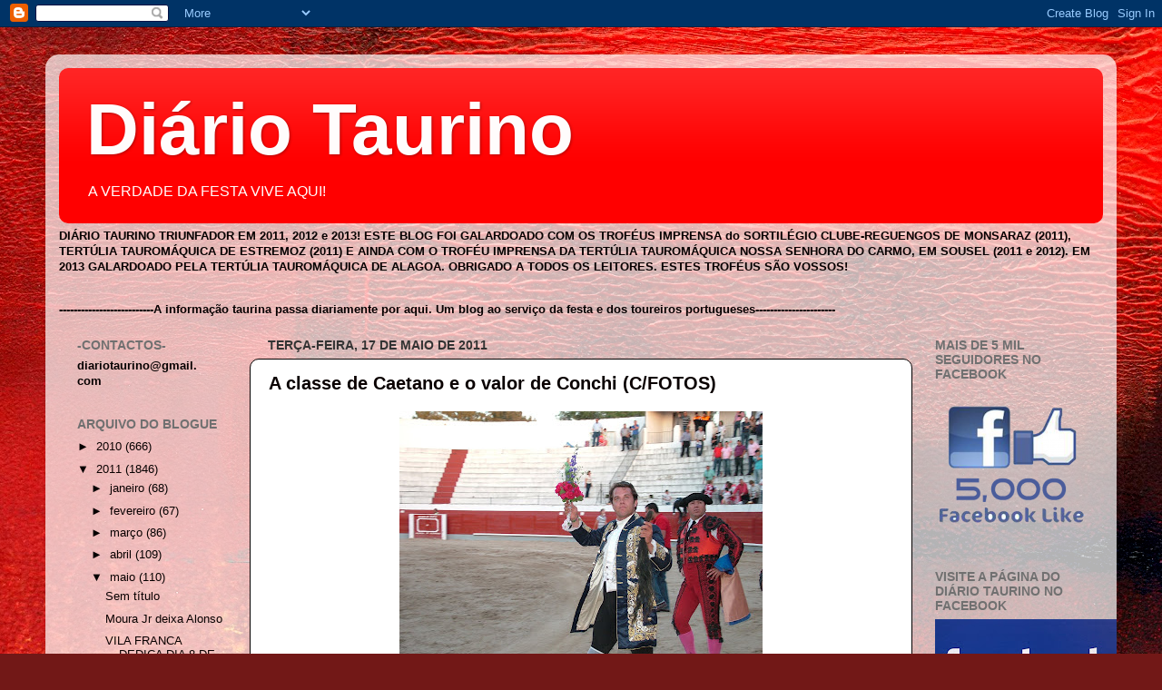

--- FILE ---
content_type: text/html; charset=UTF-8
request_url: https://diariotaurino.blogspot.com/2011/05/classe-de-caetano-e-o-valor-de-conchi.html
body_size: 17840
content:
<!DOCTYPE html>
<html class='v2' dir='ltr' lang='pt-PT'>
<head>
<link href='https://www.blogger.com/static/v1/widgets/335934321-css_bundle_v2.css' rel='stylesheet' type='text/css'/>
<meta content='width=1100' name='viewport'/>
<meta content='text/html; charset=UTF-8' http-equiv='Content-Type'/>
<meta content='blogger' name='generator'/>
<link href='https://diariotaurino.blogspot.com/favicon.ico' rel='icon' type='image/x-icon'/>
<link href='http://diariotaurino.blogspot.com/2011/05/classe-de-caetano-e-o-valor-de-conchi.html' rel='canonical'/>
<link rel="alternate" type="application/atom+xml" title="Diário Taurino - Atom" href="https://diariotaurino.blogspot.com/feeds/posts/default" />
<link rel="alternate" type="application/rss+xml" title="Diário Taurino - RSS" href="https://diariotaurino.blogspot.com/feeds/posts/default?alt=rss" />
<link rel="service.post" type="application/atom+xml" title="Diário Taurino - Atom" href="https://www.blogger.com/feeds/1203740883130484767/posts/default" />

<link rel="alternate" type="application/atom+xml" title="Diário Taurino - Atom" href="https://diariotaurino.blogspot.com/feeds/6622827505651987390/comments/default" />
<!--Can't find substitution for tag [blog.ieCssRetrofitLinks]-->
<link href='https://blogger.googleusercontent.com/img/b/R29vZ2xl/AVvXsEiYD4Ixqr1xDlH4vv4gkwXUWNm3NerkXrTfqGZJ5t8iISVHhs78ADs2u9no_eShg-oQyeNoBUDbmWAj25-7DpzX6axsm9CNqoZtP2Y63IjomPsOQAtAapo7jMG-4iNYjgMbqKo2r_MyEfI/s400/DSCF9639.JPG' rel='image_src'/>
<meta content='http://diariotaurino.blogspot.com/2011/05/classe-de-caetano-e-o-valor-de-conchi.html' property='og:url'/>
<meta content='A classe de Caetano e o valor de Conchi (C/FOTOS)' property='og:title'/>
<meta content='Moura Caetano dando volta ao ruedo com um rabo!              Vários foram os amigos/aficcionados que assistiram ao êxito de João Moura Caeta...' property='og:description'/>
<meta content='https://blogger.googleusercontent.com/img/b/R29vZ2xl/AVvXsEiYD4Ixqr1xDlH4vv4gkwXUWNm3NerkXrTfqGZJ5t8iISVHhs78ADs2u9no_eShg-oQyeNoBUDbmWAj25-7DpzX6axsm9CNqoZtP2Y63IjomPsOQAtAapo7jMG-4iNYjgMbqKo2r_MyEfI/w1200-h630-p-k-no-nu/DSCF9639.JPG' property='og:image'/>
<title>Diário Taurino: A classe de Caetano e o valor de Conchi (C/FOTOS)</title>
<style id='page-skin-1' type='text/css'><!--
/*-----------------------------------------------
Blogger Template Style
Name:     Picture Window
Designer: Blogger
URL:      www.blogger.com
----------------------------------------------- */
/* Content
----------------------------------------------- */
body {
font: normal normal 14px Verdana, Geneva, sans-serif;;
color: #060000;
background: #721817 url(//themes.googleusercontent.com/image?id=0BwVBOzw_-hbMODkyZmM5YWEtOTA5YS00YmYwLThhNzMtMzVjZDAyY2MzZThh) no-repeat fixed top center /* Credit: johnwoodcock (http://www.istockphoto.com/googleimages.php?id=5305090&platform=blogger) */;
}
html body .region-inner {
min-width: 0;
max-width: 100%;
width: auto;
}
.content-outer {
font-size: 90%;
}
a:link {
text-decoration:none;
color: #0a0101;
}
a:visited {
text-decoration:none;
color: #0c0000;
}
a:hover {
text-decoration:underline;
color: #060201;
}
.content-outer {
background: transparent url(//www.blogblog.com/1kt/transparent/white80.png) repeat scroll top left;
-moz-border-radius: 15px;
-webkit-border-radius: 15px;
-goog-ms-border-radius: 15px;
border-radius: 15px;
-moz-box-shadow: 0 0 3px rgba(0, 0, 0, .15);
-webkit-box-shadow: 0 0 3px rgba(0, 0, 0, .15);
-goog-ms-box-shadow: 0 0 3px rgba(0, 0, 0, .15);
box-shadow: 0 0 3px rgba(0, 0, 0, .15);
margin: 30px auto;
}
.content-inner {
padding: 15px;
}
/* Header
----------------------------------------------- */
.header-outer {
background: #ff0000 url(//www.blogblog.com/1kt/transparent/header_gradient_shade.png) repeat-x scroll top left;
_background-image: none;
color: #fffcfc;
-moz-border-radius: 10px;
-webkit-border-radius: 10px;
-goog-ms-border-radius: 10px;
border-radius: 10px;
}
.Header img, .Header #header-inner {
-moz-border-radius: 10px;
-webkit-border-radius: 10px;
-goog-ms-border-radius: 10px;
border-radius: 10px;
}
.header-inner .Header .titlewrapper,
.header-inner .Header .descriptionwrapper {
padding-left: 30px;
padding-right: 30px;
}
.Header h1 {
font: normal bold 80px Verdana, Geneva, sans-serif;;
text-shadow: 1px 1px 3px rgba(0, 0, 0, 0.3);
}
.Header h1 a {
color: #fffcfc;
}
.Header .description {
font-size: 130%;
}
/* Tabs
----------------------------------------------- */
.tabs-inner {
margin: .5em 0 0;
padding: 0;
}
.tabs-inner .section {
margin: 0;
}
.tabs-inner .widget ul {
padding: 0;
background: #040000 url(//www.blogblog.com/1kt/transparent/tabs_gradient_shade.png) repeat scroll bottom;
-moz-border-radius: 10px;
-webkit-border-radius: 10px;
-goog-ms-border-radius: 10px;
border-radius: 10px;
}
.tabs-inner .widget li {
border: none;
}
.tabs-inner .widget li a {
display: inline-block;
padding: .5em 1em;
margin-right: 0;
color: #0a0000;
font: normal normal 60px 'Times New Roman', Times, FreeSerif, serif;;
-moz-border-radius: 0 0 0 0;
-webkit-border-top-left-radius: 0;
-webkit-border-top-right-radius: 0;
-goog-ms-border-radius: 0 0 0 0;
border-radius: 0 0 0 0;
background: transparent none no-repeat scroll top left;
border-right: 1px solid #110101;
}
.tabs-inner .widget li:first-child a {
padding-left: 1.25em;
-moz-border-radius-topleft: 10px;
-moz-border-radius-bottomleft: 10px;
-webkit-border-top-left-radius: 10px;
-webkit-border-bottom-left-radius: 10px;
-goog-ms-border-top-left-radius: 10px;
-goog-ms-border-bottom-left-radius: 10px;
border-top-left-radius: 10px;
border-bottom-left-radius: 10px;
}
.tabs-inner .widget li.selected a,
.tabs-inner .widget li a:hover {
position: relative;
z-index: 1;
background: #1d0303 url(//www.blogblog.com/1kt/transparent/tabs_gradient_shade.png) repeat scroll bottom;
color: #0a0000;
-moz-box-shadow: 0 0 0 rgba(0, 0, 0, .15);
-webkit-box-shadow: 0 0 0 rgba(0, 0, 0, .15);
-goog-ms-box-shadow: 0 0 0 rgba(0, 0, 0, .15);
box-shadow: 0 0 0 rgba(0, 0, 0, .15);
}
/* Headings
----------------------------------------------- */
h2 {
font: normal bold 14px Verdana, Geneva, sans-serif;;
text-transform: uppercase;
color: #707070;
margin: .5em 0;
}
/* Main
----------------------------------------------- */
.main-outer {
background: transparent none repeat scroll top center;
-moz-border-radius: 0 0 0 0;
-webkit-border-top-left-radius: 0;
-webkit-border-top-right-radius: 0;
-webkit-border-bottom-left-radius: 0;
-webkit-border-bottom-right-radius: 0;
-goog-ms-border-radius: 0 0 0 0;
border-radius: 0 0 0 0;
-moz-box-shadow: 0 0 0 rgba(0, 0, 0, .15);
-webkit-box-shadow: 0 0 0 rgba(0, 0, 0, .15);
-goog-ms-box-shadow: 0 0 0 rgba(0, 0, 0, .15);
box-shadow: 0 0 0 rgba(0, 0, 0, .15);
}
.main-inner {
padding: 15px 5px 20px;
}
.main-inner .column-center-inner {
padding: 0 0;
}
.main-inner .column-left-inner {
padding-left: 0;
}
.main-inner .column-right-inner {
padding-right: 0;
}
/* Posts
----------------------------------------------- */
h3.post-title {
margin: 0;
font: normal bold 20px Verdana, Geneva, sans-serif;
}
.comments h4 {
margin: 1em 0 0;
font: normal bold 20px Verdana, Geneva, sans-serif;
}
.date-header span {
color: #333333;
}
.post-outer {
background-color: #ffffff;
border: solid 1px #040000;
-moz-border-radius: 10px;
-webkit-border-radius: 10px;
border-radius: 10px;
-goog-ms-border-radius: 10px;
padding: 15px 20px;
margin: 0 -20px 20px;
}
.post-body {
line-height: 1.4;
font-size: 110%;
position: relative;
}
.post-header {
margin: 0 0 1.5em;
color: #080000;
line-height: 1.6;
}
.post-footer {
margin: .5em 0 0;
color: #080000;
line-height: 1.6;
}
#blog-pager {
font-size: 140%
}
#comments .comment-author {
padding-top: 1.5em;
border-top: dashed 1px #ccc;
border-top: dashed 1px rgba(128, 128, 128, .5);
background-position: 0 1.5em;
}
#comments .comment-author:first-child {
padding-top: 0;
border-top: none;
}
.avatar-image-container {
margin: .2em 0 0;
}
/* Comments
----------------------------------------------- */
.comments .comments-content .icon.blog-author {
background-repeat: no-repeat;
background-image: url([data-uri]);
}
.comments .comments-content .loadmore a {
border-top: 1px solid #060201;
border-bottom: 1px solid #060201;
}
.comments .continue {
border-top: 2px solid #060201;
}
/* Widgets
----------------------------------------------- */
.widget ul, .widget #ArchiveList ul.flat {
padding: 0;
list-style: none;
}
.widget ul li, .widget #ArchiveList ul.flat li {
border-top: dashed 1px #ccc;
border-top: dashed 1px rgba(128, 128, 128, .5);
}
.widget ul li:first-child, .widget #ArchiveList ul.flat li:first-child {
border-top: none;
}
.widget .post-body ul {
list-style: disc;
}
.widget .post-body ul li {
border: none;
}
/* Footer
----------------------------------------------- */
.footer-outer {
color:#f0f0f0;
background: transparent url(//www.blogblog.com/1kt/transparent/black50.png) repeat scroll top left;
-moz-border-radius: 10px 10px 10px 10px;
-webkit-border-top-left-radius: 10px;
-webkit-border-top-right-radius: 10px;
-webkit-border-bottom-left-radius: 10px;
-webkit-border-bottom-right-radius: 10px;
-goog-ms-border-radius: 10px 10px 10px 10px;
border-radius: 10px 10px 10px 10px;
-moz-box-shadow: 0 0 0 rgba(0, 0, 0, .15);
-webkit-box-shadow: 0 0 0 rgba(0, 0, 0, .15);
-goog-ms-box-shadow: 0 0 0 rgba(0, 0, 0, .15);
box-shadow: 0 0 0 rgba(0, 0, 0, .15);
}
.footer-inner {
padding: 10px 5px 20px;
}
.footer-outer a {
color: #fffbe1;
}
.footer-outer a:visited {
color: #cec89d;
}
.footer-outer a:hover {
color: #ffffff;
}
.footer-outer .widget h2 {
color: #bebebe;
}
/* Mobile
----------------------------------------------- */
html body.mobile {
height: auto;
}
html body.mobile {
min-height: 480px;
background-size: 100% auto;
}
.mobile .body-fauxcolumn-outer {
background: transparent none repeat scroll top left;
}
html .mobile .mobile-date-outer, html .mobile .blog-pager {
border-bottom: none;
background: transparent none repeat scroll top center;
margin-bottom: 10px;
}
.mobile .date-outer {
background: transparent none repeat scroll top center;
}
.mobile .header-outer, .mobile .main-outer,
.mobile .post-outer, .mobile .footer-outer {
-moz-border-radius: 0;
-webkit-border-radius: 0;
-goog-ms-border-radius: 0;
border-radius: 0;
}
.mobile .content-outer,
.mobile .main-outer,
.mobile .post-outer {
background: inherit;
border: none;
}
.mobile .content-outer {
font-size: 100%;
}
.mobile-link-button {
background-color: #0a0101;
}
.mobile-link-button a:link, .mobile-link-button a:visited {
color: #ffffff;
}
.mobile-index-contents {
color: #060000;
}
.mobile .tabs-inner .PageList .widget-content {
background: #1d0303 url(//www.blogblog.com/1kt/transparent/tabs_gradient_shade.png) repeat scroll bottom;
color: #0a0000;
}
.mobile .tabs-inner .PageList .widget-content .pagelist-arrow {
border-left: 1px solid #110101;
}

--></style>
<style id='template-skin-1' type='text/css'><!--
body {
min-width: 1180px;
}
.content-outer, .content-fauxcolumn-outer, .region-inner {
min-width: 1180px;
max-width: 1180px;
_width: 1180px;
}
.main-inner .columns {
padding-left: 210px;
padding-right: 210px;
}
.main-inner .fauxcolumn-center-outer {
left: 210px;
right: 210px;
/* IE6 does not respect left and right together */
_width: expression(this.parentNode.offsetWidth -
parseInt("210px") -
parseInt("210px") + 'px');
}
.main-inner .fauxcolumn-left-outer {
width: 210px;
}
.main-inner .fauxcolumn-right-outer {
width: 210px;
}
.main-inner .column-left-outer {
width: 210px;
right: 100%;
margin-left: -210px;
}
.main-inner .column-right-outer {
width: 210px;
margin-right: -210px;
}
#layout {
min-width: 0;
}
#layout .content-outer {
min-width: 0;
width: 800px;
}
#layout .region-inner {
min-width: 0;
width: auto;
}
body#layout div.add_widget {
padding: 8px;
}
body#layout div.add_widget a {
margin-left: 32px;
}
--></style>
<style>
    body {background-image:url(\/\/themes.googleusercontent.com\/image?id=0BwVBOzw_-hbMODkyZmM5YWEtOTA5YS00YmYwLThhNzMtMzVjZDAyY2MzZThh);}
    
@media (max-width: 200px) { body {background-image:url(\/\/themes.googleusercontent.com\/image?id=0BwVBOzw_-hbMODkyZmM5YWEtOTA5YS00YmYwLThhNzMtMzVjZDAyY2MzZThh&options=w200);}}
@media (max-width: 400px) and (min-width: 201px) { body {background-image:url(\/\/themes.googleusercontent.com\/image?id=0BwVBOzw_-hbMODkyZmM5YWEtOTA5YS00YmYwLThhNzMtMzVjZDAyY2MzZThh&options=w400);}}
@media (max-width: 800px) and (min-width: 401px) { body {background-image:url(\/\/themes.googleusercontent.com\/image?id=0BwVBOzw_-hbMODkyZmM5YWEtOTA5YS00YmYwLThhNzMtMzVjZDAyY2MzZThh&options=w800);}}
@media (max-width: 1200px) and (min-width: 801px) { body {background-image:url(\/\/themes.googleusercontent.com\/image?id=0BwVBOzw_-hbMODkyZmM5YWEtOTA5YS00YmYwLThhNzMtMzVjZDAyY2MzZThh&options=w1200);}}
/* Last tag covers anything over one higher than the previous max-size cap. */
@media (min-width: 1201px) { body {background-image:url(\/\/themes.googleusercontent.com\/image?id=0BwVBOzw_-hbMODkyZmM5YWEtOTA5YS00YmYwLThhNzMtMzVjZDAyY2MzZThh&options=w1600);}}
  </style>
<link href='https://www.blogger.com/dyn-css/authorization.css?targetBlogID=1203740883130484767&amp;zx=3e485c74-43b1-4ee3-bc40-fca35c0e7c84' media='none' onload='if(media!=&#39;all&#39;)media=&#39;all&#39;' rel='stylesheet'/><noscript><link href='https://www.blogger.com/dyn-css/authorization.css?targetBlogID=1203740883130484767&amp;zx=3e485c74-43b1-4ee3-bc40-fca35c0e7c84' rel='stylesheet'/></noscript>
<meta name='google-adsense-platform-account' content='ca-host-pub-1556223355139109'/>
<meta name='google-adsense-platform-domain' content='blogspot.com'/>

</head>
<body class='loading variant-shade'>
<div class='navbar section' id='navbar' name='Navbar'><div class='widget Navbar' data-version='1' id='Navbar1'><script type="text/javascript">
    function setAttributeOnload(object, attribute, val) {
      if(window.addEventListener) {
        window.addEventListener('load',
          function(){ object[attribute] = val; }, false);
      } else {
        window.attachEvent('onload', function(){ object[attribute] = val; });
      }
    }
  </script>
<div id="navbar-iframe-container"></div>
<script type="text/javascript" src="https://apis.google.com/js/platform.js"></script>
<script type="text/javascript">
      gapi.load("gapi.iframes:gapi.iframes.style.bubble", function() {
        if (gapi.iframes && gapi.iframes.getContext) {
          gapi.iframes.getContext().openChild({
              url: 'https://www.blogger.com/navbar/1203740883130484767?po\x3d6622827505651987390\x26origin\x3dhttps://diariotaurino.blogspot.com',
              where: document.getElementById("navbar-iframe-container"),
              id: "navbar-iframe"
          });
        }
      });
    </script><script type="text/javascript">
(function() {
var script = document.createElement('script');
script.type = 'text/javascript';
script.src = '//pagead2.googlesyndication.com/pagead/js/google_top_exp.js';
var head = document.getElementsByTagName('head')[0];
if (head) {
head.appendChild(script);
}})();
</script>
</div></div>
<div class='body-fauxcolumns'>
<div class='fauxcolumn-outer body-fauxcolumn-outer'>
<div class='cap-top'>
<div class='cap-left'></div>
<div class='cap-right'></div>
</div>
<div class='fauxborder-left'>
<div class='fauxborder-right'></div>
<div class='fauxcolumn-inner'>
</div>
</div>
<div class='cap-bottom'>
<div class='cap-left'></div>
<div class='cap-right'></div>
</div>
</div>
</div>
<div class='content'>
<div class='content-fauxcolumns'>
<div class='fauxcolumn-outer content-fauxcolumn-outer'>
<div class='cap-top'>
<div class='cap-left'></div>
<div class='cap-right'></div>
</div>
<div class='fauxborder-left'>
<div class='fauxborder-right'></div>
<div class='fauxcolumn-inner'>
</div>
</div>
<div class='cap-bottom'>
<div class='cap-left'></div>
<div class='cap-right'></div>
</div>
</div>
</div>
<div class='content-outer'>
<div class='content-cap-top cap-top'>
<div class='cap-left'></div>
<div class='cap-right'></div>
</div>
<div class='fauxborder-left content-fauxborder-left'>
<div class='fauxborder-right content-fauxborder-right'></div>
<div class='content-inner'>
<header>
<div class='header-outer'>
<div class='header-cap-top cap-top'>
<div class='cap-left'></div>
<div class='cap-right'></div>
</div>
<div class='fauxborder-left header-fauxborder-left'>
<div class='fauxborder-right header-fauxborder-right'></div>
<div class='region-inner header-inner'>
<div class='header section' id='header' name='Cabeçalho'><div class='widget Header' data-version='1' id='Header1'>
<div id='header-inner'>
<div class='titlewrapper'>
<h1 class='title'>
<a href='https://diariotaurino.blogspot.com/'>
Diário Taurino
</a>
</h1>
</div>
<div class='descriptionwrapper'>
<p class='description'><span>A VERDADE DA FESTA VIVE AQUI!</span></p>
</div>
</div>
</div></div>
</div>
</div>
<div class='header-cap-bottom cap-bottom'>
<div class='cap-left'></div>
<div class='cap-right'></div>
</div>
</div>
</header>
<div class='tabs-outer'>
<div class='tabs-cap-top cap-top'>
<div class='cap-left'></div>
<div class='cap-right'></div>
</div>
<div class='fauxborder-left tabs-fauxborder-left'>
<div class='fauxborder-right tabs-fauxborder-right'></div>
<div class='region-inner tabs-inner'>
<div class='tabs section' id='crosscol' name='Entre colunas'><div class='widget Text' data-version='1' id='Text3'>
<div class='widget-content'>
<span style="font-weight: bold;">                    DIÁRIO TAURINO TRIUNFADOR EM 2011, 2012 e 2013! ESTE BLOG FOI GALARDOADO COM OS TROFÉUS IMPRENSA do SORTILÉGIO CLUBE-REGUENGOS DE MONSARAZ (2011), TERTÚLIA TAUROMÁQUICA DE ESTREMOZ (2011) E AINDA COM O TROFÉU IMPRENSA DA TERTÚLIA TAUROMÁQUICA NOSSA SENHORA DO CARMO, EM SOUSEL (2011 e 2012). EM 2013 GALARDOADO PELA TERTÚLIA TAUROMÁQUICA DE ALAGOA. OBRIGADO A TODOS OS LEITORES. ESTES TROFÉUS SÃO VOSSOS!</span><br />
</div>
<div class='clear'></div>
</div><div class='widget Text' data-version='1' id='Text2'>
<div class='widget-content'>
<span style="font-weight: bold;">     --------------------------A informação taurina passa diariamente por aqui. Um blog ao serviço da festa e dos toureiros portugueses---</span><span style="font-weight: bold;">----</span><span style="font-weight: bold;">--</span><span style="font-weight: bold;">---------</span><span style="font-weight: bold;">----</span><br/>
</div>
<div class='clear'></div>
</div></div>
<div class='tabs no-items section' id='crosscol-overflow' name='Cross-Column 2'></div>
</div>
</div>
<div class='tabs-cap-bottom cap-bottom'>
<div class='cap-left'></div>
<div class='cap-right'></div>
</div>
</div>
<div class='main-outer'>
<div class='main-cap-top cap-top'>
<div class='cap-left'></div>
<div class='cap-right'></div>
</div>
<div class='fauxborder-left main-fauxborder-left'>
<div class='fauxborder-right main-fauxborder-right'></div>
<div class='region-inner main-inner'>
<div class='columns fauxcolumns'>
<div class='fauxcolumn-outer fauxcolumn-center-outer'>
<div class='cap-top'>
<div class='cap-left'></div>
<div class='cap-right'></div>
</div>
<div class='fauxborder-left'>
<div class='fauxborder-right'></div>
<div class='fauxcolumn-inner'>
</div>
</div>
<div class='cap-bottom'>
<div class='cap-left'></div>
<div class='cap-right'></div>
</div>
</div>
<div class='fauxcolumn-outer fauxcolumn-left-outer'>
<div class='cap-top'>
<div class='cap-left'></div>
<div class='cap-right'></div>
</div>
<div class='fauxborder-left'>
<div class='fauxborder-right'></div>
<div class='fauxcolumn-inner'>
</div>
</div>
<div class='cap-bottom'>
<div class='cap-left'></div>
<div class='cap-right'></div>
</div>
</div>
<div class='fauxcolumn-outer fauxcolumn-right-outer'>
<div class='cap-top'>
<div class='cap-left'></div>
<div class='cap-right'></div>
</div>
<div class='fauxborder-left'>
<div class='fauxborder-right'></div>
<div class='fauxcolumn-inner'>
</div>
</div>
<div class='cap-bottom'>
<div class='cap-left'></div>
<div class='cap-right'></div>
</div>
</div>
<!-- corrects IE6 width calculation -->
<div class='columns-inner'>
<div class='column-center-outer'>
<div class='column-center-inner'>
<div class='main section' id='main' name='Principal'><div class='widget Blog' data-version='1' id='Blog1'>
<div class='blog-posts hfeed'>

          <div class="date-outer">
        
<h2 class='date-header'><span>terça-feira, 17 de maio de 2011</span></h2>

          <div class="date-posts">
        
<div class='post-outer'>
<div class='post hentry'>
<a name='6622827505651987390'></a>
<h3 class='post-title entry-title'>
<a href='https://diariotaurino.blogspot.com/2011/05/classe-de-caetano-e-o-valor-de-conchi.html'>A classe de Caetano e o valor de Conchi (C/FOTOS)</a>
</h3>
<div class='post-header'>
<div class='post-header-line-1'></div>
</div>
<div class='post-body entry-content'>
<div class="separator" style="clear: both; text-align: center;"><a href="https://blogger.googleusercontent.com/img/b/R29vZ2xl/AVvXsEiYD4Ixqr1xDlH4vv4gkwXUWNm3NerkXrTfqGZJ5t8iISVHhs78ADs2u9no_eShg-oQyeNoBUDbmWAj25-7DpzX6axsm9CNqoZtP2Y63IjomPsOQAtAapo7jMG-4iNYjgMbqKo2r_MyEfI/s1600/DSCF9639.JPG" imageanchor="1" style="margin-left: 1em; margin-right: 1em;"><img border="0" height="300" src="https://blogger.googleusercontent.com/img/b/R29vZ2xl/AVvXsEiYD4Ixqr1xDlH4vv4gkwXUWNm3NerkXrTfqGZJ5t8iISVHhs78ADs2u9no_eShg-oQyeNoBUDbmWAj25-7DpzX6axsm9CNqoZtP2Y63IjomPsOQAtAapo7jMG-4iNYjgMbqKo2r_MyEfI/s400/DSCF9639.JPG" width="400" /></a></div>Moura Caetano dando volta ao ruedo com um rabo!<br />
<div class="separator" style="clear: both; text-align: center;"><a href="https://blogger.googleusercontent.com/img/b/R29vZ2xl/AVvXsEgBgzNWeGxPIrkhYIsPLRURY-E9rIRPMFlr5WG6lu3ulLERdYHtOvyKL9Apqbp6f_j4IO8mRmK7RZUVKu04nNVse5vMqFUNPI9HeJRbeEhh_2ny46BjTPWcOXsoC8g2IC_hbUsfNagQmSo/s1600/caetano+1.jpg" imageanchor="1" style="margin-left: 1em; margin-right: 1em;"><br />
</a></div><div class="separator" style="clear: both; text-align: center;"><a href="https://blogger.googleusercontent.com/img/b/R29vZ2xl/AVvXsEhpk_mX0XMGucznCMWhyphenhyphenHpHPxQNC0cnHJbyfDSIpYf8OZQ8qzAUDu0IuWyJcXqOUbLDQQe52A4VXQ6f3fco9sKhQuv_wnq5gSlMYusUf4eo1wkaRW8x1e9oDapgckpXUJuB7gT0FHmvDVE/s1600/caetano.jpg" imageanchor="1" style="margin-left: 1em; margin-right: 1em;"><img border="0" height="295" src="https://blogger.googleusercontent.com/img/b/R29vZ2xl/AVvXsEhpk_mX0XMGucznCMWhyphenhyphenHpHPxQNC0cnHJbyfDSIpYf8OZQ8qzAUDu0IuWyJcXqOUbLDQQe52A4VXQ6f3fco9sKhQuv_wnq5gSlMYusUf4eo1wkaRW8x1e9oDapgckpXUJuB7gT0FHmvDVE/s400/caetano.jpg" width="400" /></a></div><div class="separator" style="clear: both; text-align: center;"><a href="https://blogger.googleusercontent.com/img/b/R29vZ2xl/AVvXsEiJOvvBu0-0Bj57eUwvRq-lzfMi_6VNJKKfq5moryyK8VJSpT17Li6Ce0zlpX1WmFdITg1JfRp8QclQVAvlCA1fOoE4Ffk7F4deLGFrK4WG1ZSiSBTxR0yN1Yzi4U33ewZKKLcTnESx1Yg/s1600/DSCF9567.JPG" imageanchor="1" style="margin-left: 1em; margin-right: 1em;"><br />
</a></div><div class="separator" style="clear: both; text-align: center;"><a href="https://blogger.googleusercontent.com/img/b/R29vZ2xl/AVvXsEheS_NTRzrhE05y6rrf4pbUQMH-8o_zaMUbUF0mjWpMBTKZgPdRSjE7t111PHLuxaJ0NcKjslz8Y21QYODhyphenhyphenmR5UBiF7dj1k3YTRQ2yzEC84_kgET5vc8wApPp1EhI5cxXWdld4ALkOJ3Y/s1600/DSCF9630.JPG" imageanchor="1" style="margin-left: 1em; margin-right: 1em;"><img border="0" height="300" src="https://blogger.googleusercontent.com/img/b/R29vZ2xl/AVvXsEheS_NTRzrhE05y6rrf4pbUQMH-8o_zaMUbUF0mjWpMBTKZgPdRSjE7t111PHLuxaJ0NcKjslz8Y21QYODhyphenhyphenmR5UBiF7dj1k3YTRQ2yzEC84_kgET5vc8wApPp1EhI5cxXWdld4ALkOJ3Y/s400/DSCF9630.JPG" width="400" /></a></div><div class="separator" style="clear: both; text-align: center;"><a href="https://blogger.googleusercontent.com/img/b/R29vZ2xl/AVvXsEgSv94wDOk24NE4XfPGl7ts3tCFqYob7XWcDTHbBjROoo28DGF-Q4Z1dLepqtfSgD1qcT9fyStEhWLvunrw9bHpC0QNdWgSIj5LegHrHQCOZINiXgmfJbZzX3o_imSZY0Fmy8C5Qte4csU/s1600/DSCF9586.JPG" imageanchor="1" style="margin-left: 1em; margin-right: 1em;"><img border="0" height="300" src="https://blogger.googleusercontent.com/img/b/R29vZ2xl/AVvXsEgSv94wDOk24NE4XfPGl7ts3tCFqYob7XWcDTHbBjROoo28DGF-Q4Z1dLepqtfSgD1qcT9fyStEhWLvunrw9bHpC0QNdWgSIj5LegHrHQCOZINiXgmfJbZzX3o_imSZY0Fmy8C5Qte4csU/s400/DSCF9586.JPG" width="400" /></a></div><br />
<div class="separator" style="clear: both; text-align: center;"><a href="https://blogger.googleusercontent.com/img/b/R29vZ2xl/AVvXsEiLEfLlsaJTRvHq_Bc4Y-Yt3TQ8tHpbq24xLZXpTwrZuv00eNsu6-BBSZbz1WMLXbvEAyj2PxgaHHZJ7rswqaotMl_vGoXbizOmycmNPsSmoSlX-XyuF5mYQQ4OJFlr_DhlzyK378_zB40/s1600/DSCF9591.JPG" imageanchor="1" style="margin-left: 1em; margin-right: 1em;"><img border="0" height="300" src="https://blogger.googleusercontent.com/img/b/R29vZ2xl/AVvXsEiLEfLlsaJTRvHq_Bc4Y-Yt3TQ8tHpbq24xLZXpTwrZuv00eNsu6-BBSZbz1WMLXbvEAyj2PxgaHHZJ7rswqaotMl_vGoXbizOmycmNPsSmoSlX-XyuF5mYQQ4OJFlr_DhlzyK378_zB40/s400/DSCF9591.JPG" width="400" /></a></div><br />
<div class="separator" style="clear: both; text-align: center;"><a href="https://blogger.googleusercontent.com/img/b/R29vZ2xl/AVvXsEiW4Hvb_EC-kH3rDMjyXdB3k2sWcJpF-tFkzWTDjuTYdIYa0Wvn7YSZ_X_aXAl-W3ZhqKR7HcB7u3S4xkScPxG84LEkhkJ3UScr9T-bY3QBt8CG-JoI-fm7rxLUtJj3tre4-GKkmjjTqgg/s1600/DSCF9588.JPG" imageanchor="1" style="margin-left: 1em; margin-right: 1em;"><img border="0" height="300" src="https://blogger.googleusercontent.com/img/b/R29vZ2xl/AVvXsEiW4Hvb_EC-kH3rDMjyXdB3k2sWcJpF-tFkzWTDjuTYdIYa0Wvn7YSZ_X_aXAl-W3ZhqKR7HcB7u3S4xkScPxG84LEkhkJ3UScr9T-bY3QBt8CG-JoI-fm7rxLUtJj3tre4-GKkmjjTqgg/s400/DSCF9588.JPG" width="400" /></a></div><br />
<div class="separator" style="clear: both; text-align: center;"><a href="https://blogger.googleusercontent.com/img/b/R29vZ2xl/AVvXsEgcHTnCkt4zhwR8ZwcSCaPPUe0RU8EeIWIN6y9mX8NOd624HbNruI-KexPWGhBLbc1WE9YcGXVOQT7C9DJbGdIwJFloYGfbz6LU55yABfTCAS__lZttVqkau5Hj4yNhsYguj5WKMF3vP9E/s1600/DSCF9587.JPG" imageanchor="1" style="margin-left: 1em; margin-right: 1em;"><img border="0" height="300" src="https://blogger.googleusercontent.com/img/b/R29vZ2xl/AVvXsEgcHTnCkt4zhwR8ZwcSCaPPUe0RU8EeIWIN6y9mX8NOd624HbNruI-KexPWGhBLbc1WE9YcGXVOQT7C9DJbGdIwJFloYGfbz6LU55yABfTCAS__lZttVqkau5Hj4yNhsYguj5WKMF3vP9E/s400/DSCF9587.JPG" width="400" /></a></div><br />
<div class="separator" style="clear: both; text-align: center;"></div><div class="separator" style="clear: both; text-align: center;"><a href="https://blogger.googleusercontent.com/img/b/R29vZ2xl/AVvXsEjVK83g_Kk7LADL0Lw2e6NRtz2UkIUyNNycWU2AqG-9_TgUMIZSmzxe_ktiK_PwrZKr_lvmQeKL5DYgX3Xubg_RSWuXqvwYPQvFqd687DJQS4YyR8j6emUUZmZ193ZrM1j74to1Nv2fAYk/s1600/DSCF9592.JPG" imageanchor="1" style="margin-left: 1em; margin-right: 1em;"><img border="0" height="300" src="https://blogger.googleusercontent.com/img/b/R29vZ2xl/AVvXsEjVK83g_Kk7LADL0Lw2e6NRtz2UkIUyNNycWU2AqG-9_TgUMIZSmzxe_ktiK_PwrZKr_lvmQeKL5DYgX3Xubg_RSWuXqvwYPQvFqd687DJQS4YyR8j6emUUZmZ193ZrM1j74to1Nv2fAYk/s400/DSCF9592.JPG" width="400" /></a></div><br />
<div class="separator" style="clear: both; text-align: center;"><a href="https://blogger.googleusercontent.com/img/b/R29vZ2xl/AVvXsEgW2kjx3TkZ9d__B-WZodM-TvKg1xm6pC9zjLP8hVQM_7FE0ZDjKBRfhmrEHrKrxA1rRpROQpVX1GnNATNQBtKFsyoZHCHY2OBodoJyqzMB1C-zSp-1xQBR2YCtz1j-15WMnk70BoMqGSQ/s1600/DSCF9599.JPG" imageanchor="1" style="margin-left: 1em; margin-right: 1em;"><img border="0" height="300" src="https://blogger.googleusercontent.com/img/b/R29vZ2xl/AVvXsEgW2kjx3TkZ9d__B-WZodM-TvKg1xm6pC9zjLP8hVQM_7FE0ZDjKBRfhmrEHrKrxA1rRpROQpVX1GnNATNQBtKFsyoZHCHY2OBodoJyqzMB1C-zSp-1xQBR2YCtz1j-15WMnk70BoMqGSQ/s400/DSCF9599.JPG" width="400" /></a></div><br />
<div class="separator" style="clear: both; text-align: center;"><a href="https://blogger.googleusercontent.com/img/b/R29vZ2xl/AVvXsEg0upzmlB8bBxtclzq3pCbueNlVgu-bG5aWM-HYcIBQMRfn1H0hjBl-Gol5nCFdm_kaOPyHZU8TkCxQwJ8aruM-4OK0b8Ih4uk0vrDnUN7TIgalNdxBI6GXZ-Sb-b8blRzvFY5hET9z9yc/s1600/DSCF9600.JPG" imageanchor="1" style="margin-left: 1em; margin-right: 1em;"><img border="0" height="300" src="https://blogger.googleusercontent.com/img/b/R29vZ2xl/AVvXsEg0upzmlB8bBxtclzq3pCbueNlVgu-bG5aWM-HYcIBQMRfn1H0hjBl-Gol5nCFdm_kaOPyHZU8TkCxQwJ8aruM-4OK0b8Ih4uk0vrDnUN7TIgalNdxBI6GXZ-Sb-b8blRzvFY5hET9z9yc/s400/DSCF9600.JPG" width="400" /></a></div><div class="separator" style="clear: both; text-align: center;"><a href="https://blogger.googleusercontent.com/img/b/R29vZ2xl/AVvXsEjEx6pCYZYnfGk9h51THtjZDC0nSDDxyDnxDQORbO8wak-8Tbb-og3apI2DWLeor19HcQDo5Rkh946mgVfItIqSEURgEzIdAB45Jaq7BHuzyme5zZFjUSfax8jUCnlBFLcasyD4IsO0PA4/s1600/DSCF9614.JPG" imageanchor="1" style="margin-left: 1em; margin-right: 1em;"><img border="0" height="300" src="https://blogger.googleusercontent.com/img/b/R29vZ2xl/AVvXsEjEx6pCYZYnfGk9h51THtjZDC0nSDDxyDnxDQORbO8wak-8Tbb-og3apI2DWLeor19HcQDo5Rkh946mgVfItIqSEURgEzIdAB45Jaq7BHuzyme5zZFjUSfax8jUCnlBFLcasyD4IsO0PA4/s400/DSCF9614.JPG" width="400" /></a></div><br />
<div class="separator" style="clear: both; text-align: center;"><a href="https://blogger.googleusercontent.com/img/b/R29vZ2xl/AVvXsEj-FjpRG_V4DUIlEGdLuHDyl2wH__N-8N7Y0VypkyHlou1brTAn7POJQ_uvZsZu44rLaCcua16P1iBMoVs-XaVXGWx8JK0qrTc8BkT-H3bO-rEFja-i1bOV8JUt7O8-VqdVw6SCXgVAXBY/s1600/DSCF9622.JPG" imageanchor="1" style="margin-left: 1em; margin-right: 1em;"><img border="0" height="300" src="https://blogger.googleusercontent.com/img/b/R29vZ2xl/AVvXsEj-FjpRG_V4DUIlEGdLuHDyl2wH__N-8N7Y0VypkyHlou1brTAn7POJQ_uvZsZu44rLaCcua16P1iBMoVs-XaVXGWx8JK0qrTc8BkT-H3bO-rEFja-i1bOV8JUt7O8-VqdVw6SCXgVAXBY/s400/DSCF9622.JPG" width="400" /></a></div><br />
<div class="separator" style="clear: both; text-align: center;"><a href="https://blogger.googleusercontent.com/img/b/R29vZ2xl/AVvXsEjX4iNA2putBMIGwsbcq3FGQCdIZcj0gidRAw9l1c548EEinEatbX-93XBw96J2R2TSd10QPo5oyCywMA1ma-gVEuTOlwKdlYMn01B4fSqC1Ht6QyBvfjAJUJrrLMBaL08YncuXRZZOAuo/s1600/DSCF9625.JPG" imageanchor="1" style="margin-left: 1em; margin-right: 1em;"><img border="0" height="300" src="https://blogger.googleusercontent.com/img/b/R29vZ2xl/AVvXsEjX4iNA2putBMIGwsbcq3FGQCdIZcj0gidRAw9l1c548EEinEatbX-93XBw96J2R2TSd10QPo5oyCywMA1ma-gVEuTOlwKdlYMn01B4fSqC1Ht6QyBvfjAJUJrrLMBaL08YncuXRZZOAuo/s400/DSCF9625.JPG" width="400" /></a></div><br />
<span style="font-size: large;"><b>&nbsp;Vários foram os amigos/aficcionados que assistiram ao êxito de João Moura Caetano</b></span><br />
<br />
<div class="separator" style="clear: both; text-align: center;"><a href="https://blogger.googleusercontent.com/img/b/R29vZ2xl/AVvXsEiHQ01E2pAfP9up2mo8afiBC2nqPjIcGnL-Jrrn1IFkFIpPk7m74wYQ7OS97_yQTfPACqTK_vb8ar4N5Cv4-KivTw08S3xab2FD41rmpcs9KwqlMGx65meb5LJkw_Z_5HMXGevvUhLuzeU/s1600/DSCF9556.JPG" imageanchor="1" style="margin-left: 1em; margin-right: 1em;"><img border="0" height="300" src="https://blogger.googleusercontent.com/img/b/R29vZ2xl/AVvXsEiHQ01E2pAfP9up2mo8afiBC2nqPjIcGnL-Jrrn1IFkFIpPk7m74wYQ7OS97_yQTfPACqTK_vb8ar4N5Cv4-KivTw08S3xab2FD41rmpcs9KwqlMGx65meb5LJkw_Z_5HMXGevvUhLuzeU/s400/DSCF9556.JPG" width="400" /></a></div><br />
<div class="separator" style="clear: both; text-align: center;"><a href="https://blogger.googleusercontent.com/img/b/R29vZ2xl/AVvXsEhzZuE2iczvTb254Bf23G7WhvNDQfiyaf6Fn1bZRb56v5Xa7sGSF3XWZWHKbmQuHBSZgnS3jvLkqvywKsBlAat9pTC85dZZbtj4P0L8mv3WbSH6bAU-1joyz9XkajDglnAcyyzu2SiKyBI/s1600/DSCF9559.JPG" imageanchor="1" style="margin-left: 1em; margin-right: 1em;"><img border="0" height="300" src="https://blogger.googleusercontent.com/img/b/R29vZ2xl/AVvXsEhzZuE2iczvTb254Bf23G7WhvNDQfiyaf6Fn1bZRb56v5Xa7sGSF3XWZWHKbmQuHBSZgnS3jvLkqvywKsBlAat9pTC85dZZbtj4P0L8mv3WbSH6bAU-1joyz9XkajDglnAcyyzu2SiKyBI/s400/DSCF9559.JPG" width="400" /></a></div><br />
<div class="separator" style="clear: both; text-align: center;"><a href="https://blogger.googleusercontent.com/img/b/R29vZ2xl/AVvXsEjX8cCIoec5COmISk_fuNAu4GBlFL2uasUAN8lplH9XIpTQx0v1N-QtF5jOyUZ_DQ6Vh_onl8XI3ycT39z7vNxWsnYgpOiPKVpeQ67UW3ezp1YYjiHDexjJcNtyY07FOi5E2Bn7yffI4r4/s1600/DSCF9561.JPG" imageanchor="1" style="margin-left: 1em; margin-right: 1em;"><img border="0" height="300" src="https://blogger.googleusercontent.com/img/b/R29vZ2xl/AVvXsEjX8cCIoec5COmISk_fuNAu4GBlFL2uasUAN8lplH9XIpTQx0v1N-QtF5jOyUZ_DQ6Vh_onl8XI3ycT39z7vNxWsnYgpOiPKVpeQ67UW3ezp1YYjiHDexjJcNtyY07FOi5E2Bn7yffI4r4/s400/DSCF9561.JPG" width="400" /></a></div><br />
<div class="separator" style="clear: both; text-align: center;"><a href="https://blogger.googleusercontent.com/img/b/R29vZ2xl/AVvXsEg3JhlSQFtxGTAO_Jny2a0wWAoEH_vRGpVlAmchLprkderyKA3DZ5Q_4k2VysDuaB4R3XXphJBmOZ4nS0bJQ_WIBbeSKybyrF60QLVSUPscvTXW2i4AlVWYeJiwYL-i7o3qJxAmDRFZUB8/s1600/DSCF9583.JPG" imageanchor="1" style="margin-left: 1em; margin-right: 1em;"><img border="0" height="300" src="https://blogger.googleusercontent.com/img/b/R29vZ2xl/AVvXsEg3JhlSQFtxGTAO_Jny2a0wWAoEH_vRGpVlAmchLprkderyKA3DZ5Q_4k2VysDuaB4R3XXphJBmOZ4nS0bJQ_WIBbeSKybyrF60QLVSUPscvTXW2i4AlVWYeJiwYL-i7o3qJxAmDRFZUB8/s400/DSCF9583.JPG" width="400" /></a></div><br />
<div class="separator" style="clear: both; text-align: center;"><a href="https://blogger.googleusercontent.com/img/b/R29vZ2xl/AVvXsEj25-3wr1l5hxf0N17F_skugrfurGx4H6HDtKo7OxBWwzyON396HcLsYmEx2d209JNz0YFbVB00fT91lzdYOhMu66KOnVUwCekBDG8glMbFHTfoN2JhKVg04CYIlmfOW0AjVZFMYa6Psk4/s1600/DSCF9562.JPG" imageanchor="1" style="margin-left: 1em; margin-right: 1em;"><img border="0" height="300" src="https://blogger.googleusercontent.com/img/b/R29vZ2xl/AVvXsEj25-3wr1l5hxf0N17F_skugrfurGx4H6HDtKo7OxBWwzyON396HcLsYmEx2d209JNz0YFbVB00fT91lzdYOhMu66KOnVUwCekBDG8glMbFHTfoN2JhKVg04CYIlmfOW0AjVZFMYa6Psk4/s400/DSCF9562.JPG" width="400" /></a></div><link href="file:///C:%5CDOCUME%7E1%5CHTEIXE%7E1%5CDEFINI%7E1%5CTemp%5Cmsohtml1%5C01%5Cclip_filelist.xml" rel="File-List"></link><style>
<!--
 /* Font Definitions */
 @font-face
	{font-family:Calibri;
	panose-1:2 15 5 2 2 2 4 3 2 4;
	mso-font-charset:0;
	mso-generic-font-family:swiss;
	mso-font-pitch:variable;
	mso-font-signature:-1610611985 1073750139 0 0 159 0;}
 /* Style Definitions */
 p.MsoNormal, li.MsoNormal, div.MsoNormal
	{mso-style-parent:"";
	margin-top:0cm;
	margin-right:0cm;
	margin-bottom:10.0pt;
	margin-left:0cm;
	line-height:115%;
	mso-pagination:widow-orphan;
	font-size:11.0pt;
	font-family:Calibri;
	mso-fareast-font-family:Calibri;
	mso-bidi-font-family:"Times New Roman";
	mso-fareast-language:EN-US;}
@page Section1
	{size:595.3pt 841.9pt;
	margin:70.85pt 3.0cm 70.85pt 3.0cm;
	mso-header-margin:35.4pt;
	mso-footer-margin:35.4pt;
	mso-paper-source:0;}
div.Section1
	{page:Section1;}
-->
</style>  <br />
<div class="MsoNormal" style="text-align: justify;"><span style="font-size: 12pt; line-height: 115%;">Valência de Alcantara, 15 de Maio, dia de San Isidro. Tarde entre o trago de uma clara e um &#8220;bocadillo&nbsp; de jamon&#8221; no Clavo (ponto de encontro dos aficionados), o ambiente adivinha-se de festa.&nbsp;</span></div><div class="MsoNormal" style="text-align: justify;"><span style="font-size: 12pt; line-height: 115%;">Cá fora os romeros passeavam-se nas suas monturas, ou no modernismo dos reboques de tractor, que substituem as velhas carroças. Mas o público não correspondeu como se esperava face ao clima que se vivia nas &#8220;calles&#8221;, preenchendo apenas meia casa.&nbsp;</span></div><div class="MsoNormal" style="text-align: justify;"><span style="font-size: 12pt; line-height: 115%;">Abriu praça João Moura &#8220;Cahetano&#8221; (Caetano) e com a frieza do público pagou por isso, lidou como ele sabe com arte e entrega, mostrou desenvoltura com o novilho que lhe tocou e que se adiantava à montada.&nbsp;</span></div><div class="MsoNormal" style="text-align: justify;"><span style="font-size: 12pt; line-height: 115%;">Caetano mostrou estar preparado para abraçar a temporada dura (cinquenta festejos programados) que aí se adivinham. Impar na brega, templando e rematando as sortes, foi o rojão de morte a roubar-lhe os troféus máximos.&nbsp;</span></div><div class="MsoNormal" style="text-align: justify;"><span style="font-size: 12pt; line-height: 115%;">Por uma questão de respeito pelo público, porque tem pedigree de toureiro, ofereceu (e nada o obrigava a isso) o sobrero ao público. Voltou a lidar com arte, entrega e tremendismo, ficando na retina de qualquer aficionado os dois rojões compridos de praça a praça, como só aqueles que são dotados de instinto toureiro o sabem fazer.&nbsp;</span></div><div class="MsoNormal" style="text-align: justify;"><span style="font-size: 12pt; line-height: 115%;">Foi premiado com os troféus máximos, e justiça foi feita. Luis Valdenebro, filho do rejoneador com o mesmo nome, nada adiantou de espectacular ao festejo. Andou vulgar e não esteve certeiro com o rojão.&nbsp;</span></div><div class="MsoNormal" style="text-align: justify;"><span style="font-size: 12pt; line-height: 115%;">Miguel Hidalgo, novilheiro que pouco mostrou muito por culpa das más condições dos oponentes, mesmo assim o público foi generoso e ofertou-lhe uma orelha em cada um. Conchi Rios afirmou-se como uma lutadora num mundo em que as mulheres têm dificuldades em triunfar e onde só Cristina Sanchez chegou à alternativa.&nbsp;</span></div><div class="MsoNormal" style="text-align: justify;"><span style="font-size: 12pt; line-height: 115%;">Mostrou alguma desenvoltura com o capote e mandona na muleta, sendo premiada com duas orelhas e um rabo.&nbsp;</span></div><div class="MsoNormal" style="text-align: justify;"><span style="font-size: 12pt; line-height: 115%;">O seu segundo fatal pelo lado esquerdo, pregou um susto à jovem novilheira com um puntazo na face interior da perna direita, mas Conchi mostrou vontade de triunfar e não se deixou intimidar, no entanto perdeu os troféus por estar pesada na hora de matar.&nbsp;</span></div><div class="MsoNormal" style="text-align: justify;"><span style="font-size: 12pt; line-height: 115%;">Desiguais de apresentação e de comportamento saíram os novilhos de Jara del Retamar.</span></div><div class="MsoNormal" style="text-align: justify;"><span style="font-size: 12pt; line-height: 115%;"></span></div><div class="MsoNormal" style="text-align: justify;"><span style="font-size: 12pt; line-height: 115%;"></span></div><div class="MsoNormal" style="text-align: justify;"><span style="font-size: 12pt; line-height: 115%;"></span></div><div class="MsoNormal" style="text-align: justify;"><span style="font-size: 12pt; line-height: 115%;"><o:p>Texto:Marco Gomes</o:p></span></div><div class="MsoNormal" style="text-align: justify;"><span style="font-size: 12pt; line-height: 115%;"><o:p>Fotos: Luís Mourato e DT</o:p></span></div>
<div style='clear: both;'></div>
</div>
<div class='post-footer'>
<div class='post-footer-line post-footer-line-1'><span class='post-timestamp'>
à(s)
<a class='timestamp-link' href='https://diariotaurino.blogspot.com/2011/05/classe-de-caetano-e-o-valor-de-conchi.html' rel='bookmark' title='permanent link'><abbr class='published' title='2011-05-17T20:38:00+01:00'>20:38</abbr></a>
</span>
<span class='post-icons'>
</span>
<div class='post-share-buttons'>
<a class='goog-inline-block share-button sb-email' href='https://www.blogger.com/share-post.g?blogID=1203740883130484767&postID=6622827505651987390&target=email' target='_blank' title='Enviar a mensagem por email'><span class='share-button-link-text'>Enviar a mensagem por email</span></a><a class='goog-inline-block share-button sb-blog' href='https://www.blogger.com/share-post.g?blogID=1203740883130484767&postID=6622827505651987390&target=blog' onclick='window.open(this.href, "_blank", "height=270,width=475"); return false;' target='_blank' title='Dê a sua opinião!'><span class='share-button-link-text'>Dê a sua opinião!</span></a><a class='goog-inline-block share-button sb-twitter' href='https://www.blogger.com/share-post.g?blogID=1203740883130484767&postID=6622827505651987390&target=twitter' target='_blank' title='Partilhar no X'><span class='share-button-link-text'>Partilhar no X</span></a><a class='goog-inline-block share-button sb-facebook' href='https://www.blogger.com/share-post.g?blogID=1203740883130484767&postID=6622827505651987390&target=facebook' onclick='window.open(this.href, "_blank", "height=430,width=640"); return false;' target='_blank' title='Partilhar no Facebook'><span class='share-button-link-text'>Partilhar no Facebook</span></a><a class='goog-inline-block share-button sb-pinterest' href='https://www.blogger.com/share-post.g?blogID=1203740883130484767&postID=6622827505651987390&target=pinterest' target='_blank' title='Partilhar no Pinterest'><span class='share-button-link-text'>Partilhar no Pinterest</span></a>
</div>
</div>
<div class='post-footer-line post-footer-line-2'><span class='post-labels'>
</span>
</div>
<div class='post-footer-line post-footer-line-3'></div>
</div>
</div>
<div class='comments' id='comments'>
<a name='comments'></a>
</div>
</div>

        </div></div>
      
</div>
<div class='blog-pager' id='blog-pager'>
<span id='blog-pager-newer-link'>
<a class='blog-pager-newer-link' href='https://diariotaurino.blogspot.com/2011/05/o-grande-triunfo-de-alejandro-talavante.html' id='Blog1_blog-pager-newer-link' title='Mensagem mais recente'>Mensagem mais recente</a>
</span>
<span id='blog-pager-older-link'>
<a class='blog-pager-older-link' href='https://diariotaurino.blogspot.com/2011/05/blog-post_8175.html' id='Blog1_blog-pager-older-link' title='Mensagem antiga'>Mensagem antiga</a>
</span>
<a class='home-link' href='https://diariotaurino.blogspot.com/'>Página inicial</a>
</div>
<div class='clear'></div>
<div class='post-feeds'>
</div>
</div></div>
</div>
</div>
<div class='column-left-outer'>
<div class='column-left-inner'>
<aside>
<div class='sidebar section' id='sidebar-left-1'><div class='widget Text' data-version='1' id='Text1'>
<h2 class='title'>-Contactos-</h2>
<div class='widget-content'>
<span style="font-weight: bold;">diariotaurino@gmail.<br/>com</span><br/>
</div>
<div class='clear'></div>
</div><div class='widget BlogArchive' data-version='1' id='BlogArchive1'>
<h2>Arquivo do blogue</h2>
<div class='widget-content'>
<div id='ArchiveList'>
<div id='BlogArchive1_ArchiveList'>
<ul class='hierarchy'>
<li class='archivedate collapsed'>
<a class='toggle' href='javascript:void(0)'>
<span class='zippy'>

        &#9658;&#160;
      
</span>
</a>
<a class='post-count-link' href='https://diariotaurino.blogspot.com/2010/'>
2010
</a>
<span class='post-count' dir='ltr'>(666)</span>
<ul class='hierarchy'>
<li class='archivedate collapsed'>
<a class='toggle' href='javascript:void(0)'>
<span class='zippy'>

        &#9658;&#160;
      
</span>
</a>
<a class='post-count-link' href='https://diariotaurino.blogspot.com/2010/08/'>
agosto
</a>
<span class='post-count' dir='ltr'>(135)</span>
</li>
</ul>
<ul class='hierarchy'>
<li class='archivedate collapsed'>
<a class='toggle' href='javascript:void(0)'>
<span class='zippy'>

        &#9658;&#160;
      
</span>
</a>
<a class='post-count-link' href='https://diariotaurino.blogspot.com/2010/09/'>
setembro
</a>
<span class='post-count' dir='ltr'>(205)</span>
</li>
</ul>
<ul class='hierarchy'>
<li class='archivedate collapsed'>
<a class='toggle' href='javascript:void(0)'>
<span class='zippy'>

        &#9658;&#160;
      
</span>
</a>
<a class='post-count-link' href='https://diariotaurino.blogspot.com/2010/10/'>
outubro
</a>
<span class='post-count' dir='ltr'>(162)</span>
</li>
</ul>
<ul class='hierarchy'>
<li class='archivedate collapsed'>
<a class='toggle' href='javascript:void(0)'>
<span class='zippy'>

        &#9658;&#160;
      
</span>
</a>
<a class='post-count-link' href='https://diariotaurino.blogspot.com/2010/11/'>
novembro
</a>
<span class='post-count' dir='ltr'>(84)</span>
</li>
</ul>
<ul class='hierarchy'>
<li class='archivedate collapsed'>
<a class='toggle' href='javascript:void(0)'>
<span class='zippy'>

        &#9658;&#160;
      
</span>
</a>
<a class='post-count-link' href='https://diariotaurino.blogspot.com/2010/12/'>
dezembro
</a>
<span class='post-count' dir='ltr'>(80)</span>
</li>
</ul>
</li>
</ul>
<ul class='hierarchy'>
<li class='archivedate expanded'>
<a class='toggle' href='javascript:void(0)'>
<span class='zippy toggle-open'>

        &#9660;&#160;
      
</span>
</a>
<a class='post-count-link' href='https://diariotaurino.blogspot.com/2011/'>
2011
</a>
<span class='post-count' dir='ltr'>(1846)</span>
<ul class='hierarchy'>
<li class='archivedate collapsed'>
<a class='toggle' href='javascript:void(0)'>
<span class='zippy'>

        &#9658;&#160;
      
</span>
</a>
<a class='post-count-link' href='https://diariotaurino.blogspot.com/2011/01/'>
janeiro
</a>
<span class='post-count' dir='ltr'>(68)</span>
</li>
</ul>
<ul class='hierarchy'>
<li class='archivedate collapsed'>
<a class='toggle' href='javascript:void(0)'>
<span class='zippy'>

        &#9658;&#160;
      
</span>
</a>
<a class='post-count-link' href='https://diariotaurino.blogspot.com/2011/02/'>
fevereiro
</a>
<span class='post-count' dir='ltr'>(67)</span>
</li>
</ul>
<ul class='hierarchy'>
<li class='archivedate collapsed'>
<a class='toggle' href='javascript:void(0)'>
<span class='zippy'>

        &#9658;&#160;
      
</span>
</a>
<a class='post-count-link' href='https://diariotaurino.blogspot.com/2011/03/'>
março
</a>
<span class='post-count' dir='ltr'>(86)</span>
</li>
</ul>
<ul class='hierarchy'>
<li class='archivedate collapsed'>
<a class='toggle' href='javascript:void(0)'>
<span class='zippy'>

        &#9658;&#160;
      
</span>
</a>
<a class='post-count-link' href='https://diariotaurino.blogspot.com/2011/04/'>
abril
</a>
<span class='post-count' dir='ltr'>(109)</span>
</li>
</ul>
<ul class='hierarchy'>
<li class='archivedate expanded'>
<a class='toggle' href='javascript:void(0)'>
<span class='zippy toggle-open'>

        &#9660;&#160;
      
</span>
</a>
<a class='post-count-link' href='https://diariotaurino.blogspot.com/2011/05/'>
maio
</a>
<span class='post-count' dir='ltr'>(110)</span>
<ul class='posts'>
<li><a href='https://diariotaurino.blogspot.com/2011/05/blog-post_02.html'>Sem título</a></li>
<li><a href='https://diariotaurino.blogspot.com/2011/05/moura-jr-deixa-alonso.html'>Moura Jr deixa Alonso</a></li>
<li><a href='https://diariotaurino.blogspot.com/2011/05/vila-franca-dedica-dia-8-de-maio.html'>VILA FRANCA DEDICA DIA 8 DE MAIO À TAUROMAQUIA</a></li>
<li><a href='https://diariotaurino.blogspot.com/2011/05/blog-post_9198.html'>Sem título</a></li>
<li><a href='https://diariotaurino.blogspot.com/2011/05/blog-post_7657.html'>
</a></li>
<li><a href='https://diariotaurino.blogspot.com/2011/05/os-toiros-para-vila-franca.html'>Os toiros para Vila Franca</a></li>
<li><a href='https://diariotaurino.blogspot.com/2011/05/eng-inacio-ramos-colhido-com-gravidade_02.html'>Eng. Inácio Ramos colhido com gravidade por um toi...</a></li>
<li><a href='https://diariotaurino.blogspot.com/2011/05/esclarecimento-new-holland-e.html'>ESCLARECIMENTO - A NEW HOLLAND E A TAUROMAQUIA</a></li>
<li><a href='https://diariotaurino.blogspot.com/2011/05/blog-post_03.html'>Sem título</a></li>
<li><a href='https://diariotaurino.blogspot.com/2011/05/iii-festa-taurina-em-bencatel.html'>III Festa Taurina em Bencatel</a></li>
<li><a href='https://diariotaurino.blogspot.com/2011/05/e-estavel-o-estado-de-saude-do-eng.html'>É estável o estado de saúde do Eng. Inácio Ramos</a></li>
<li><a href='https://diariotaurino.blogspot.com/2011/05/blog-post_07.html'>Sem título</a></li>
<li><a href='https://diariotaurino.blogspot.com/2011/05/festa-de-campo-dos-amadores-de.html'>Festa de campo dos Amadores de Alcochete</a></li>
<li><a href='https://diariotaurino.blogspot.com/2011/05/as-fotos-do-coloquio-do-sector-1-no.html'>As fotos do colóquio do Sector 1 no Campo Pequeno-...</a></li>
<li><a href='https://diariotaurino.blogspot.com/2011/05/o-despertar-pagina-taurina-de-paula.html'>O Despertar-Página taurina de Paula Almeida</a></li>
<li><a href='https://diariotaurino.blogspot.com/2011/05/toiros-em-loureiro.html'>Toiros em Loureiro</a></li>
<li><a href='https://diariotaurino.blogspot.com/2011/05/mateus-prieto-merece.html'>Mateus Prieto merece !</a></li>
<li><a href='https://diariotaurino.blogspot.com/2011/05/blog-post_08.html'>Sem título</a></li>
<li><a href='https://diariotaurino.blogspot.com/2011/05/coincidencia-mais-ou-cheira-mesmo.html'>Coincidência a mais ou cheira mesmo a qualquer coisa?</a></li>
<li><a href='https://diariotaurino.blogspot.com/2011/05/rouxinol-e-brito-paes-em-nisa.html'>Rouxinol e Brito Paes em Nisa</a></li>
<li><a href='https://diariotaurino.blogspot.com/2011/05/inacio-ramos-esta-recuperar.html'>Inácio Ramos sensibilizado</a></li>
<li><a href='https://diariotaurino.blogspot.com/2011/05/em-fronteira-tarde-foi-dos.html'>Em Fronteira a tarde foi dos Pára-quedistas</a></li>
<li><a href='https://diariotaurino.blogspot.com/2011/05/blog-post_1350.html'>Sem título</a></li>
<li><a href='https://diariotaurino.blogspot.com/2011/05/sonia-matias-e-tito-semedo-colhidos-em_08.html'>Sónia Matias e Tito Semedo colhidos em Beja (C/Fotos)</a></li>
<li><a href='https://diariotaurino.blogspot.com/2011/05/rui-fernandes-e-ana-rita-triunfam-em.html'>Rui Fernandes e Ana Rita triunfam em Jerez de los ...</a></li>
<li><a href='https://diariotaurino.blogspot.com/2011/05/jerez-de-los-caballeros-estreia-de.html'>Jerez de los Caballeros - Estreia de &quot;ALCOCHETE&quot;, ...</a></li>
<li><a href='https://diariotaurino.blogspot.com/2011/05/rui-fernandes-e-francisco-palha.html'>Rui Fernandes e Francisco Palha triunfaram em Sevilha</a></li>
<li><a href='https://diariotaurino.blogspot.com/2011/05/antonio-telles-em-talavera.html'>António Telles em Talavera</a></li>
<li><a href='https://diariotaurino.blogspot.com/2011/05/cuqui-e-tiago-santos-triunfam-em.html'>&quot;Cuqui&quot; e Tiago Santos triunfam em Espanha</a></li>
<li><a href='https://diariotaurino.blogspot.com/2011/05/joao-moura-caetano-em-valencia-de.html'>João Moura Caetano em Valência de Alcantara</a></li>
<li><a href='https://diariotaurino.blogspot.com/2011/05/blog-post_09.html'>
</a></li>
<li><a href='https://diariotaurino.blogspot.com/2011/05/blog-post_2174.html'>Sem título</a></li>
<li><a href='https://diariotaurino.blogspot.com/2011/05/portalegrenses-triunfaram-em-bencatel.html'>Portalegrenses triunfaram em Bencatel</a></li>
<li><a href='https://diariotaurino.blogspot.com/2011/05/pedro-noronha-e-nova-esperanca.html'>Pedro Noronha é a nova esperança!</a></li>
<li><a href='https://diariotaurino.blogspot.com/2011/05/prenda-de-anos-antecipada-para-eng.html'>Prenda de anos antecipada para Eng. Inácio Ramos.....</a></li>
<li><a href='https://diariotaurino.blogspot.com/2011/05/as-bombas-para-moura.html'>As &quot;Bombas&quot; para Moura!</a></li>
<li><a href='https://diariotaurino.blogspot.com/2011/05/moura-em-garvao.html'>Moura em Garvão</a></li>
<li><a href='https://diariotaurino.blogspot.com/2011/05/blog-post_11.html'>Sem título</a></li>
<li><a href='https://diariotaurino.blogspot.com/2011/05/moura-na-mexicana.html'>Moura na Mexicana</a></li>
<li><a href='https://diariotaurino.blogspot.com/2011/05/o-despertar-pagina-taurina-de-paula_12.html'>O Despertar-Página taurina de Paula Almeida</a></li>
<li><a href='https://diariotaurino.blogspot.com/2011/05/empresa-gestoiro-vem-por-este-meio.html'>A empresa Gestoiro, vem por este meio apresentar o...</a></li>
<li><a href='https://diariotaurino.blogspot.com/2011/05/blog-post_12.html'>Sem título</a></li>
<li><a href='https://diariotaurino.blogspot.com/2011/05/blog-post_5037.html'>Sem título</a></li>
<li><a href='https://diariotaurino.blogspot.com/2011/05/video-corrida-de-toiros-em-moura-14-de.html'>Vídeo: CORRIDA DE TOIROS EM MOURA - 14 DE MAIO - T...</a></li>
<li><a href='https://diariotaurino.blogspot.com/2011/05/tauroleve-agradece.html'>Tauroleve agradece!</a></li>
<li><a href='https://diariotaurino.blogspot.com/2011/05/santarem-ja-tem-cartaz.html'>SANTARÉM JÁ TEM CARTAZ!</a></li>
<li><a href='https://diariotaurino.blogspot.com/2011/05/maestro-augusto-gomes-junior.html'>Maestro Augusto Gomes Júnior homenageado</a></li>
<li><a href='https://diariotaurino.blogspot.com/2011/05/blog-post_14.html'>Sem título</a></li>
<li><a href='https://diariotaurino.blogspot.com/2011/05/nao-perder-esta-noite-em-elvas.html'>A não perder esta noite em Elvas!</a></li>
<li><a href='https://diariotaurino.blogspot.com/2011/05/branco-vence-em-moura.html'>Branco vence em Moura</a></li>
<li><a href='https://diariotaurino.blogspot.com/2011/05/bolota-sofre-acidente.html'>Bolota sofre acidente</a></li>
<li><a href='https://diariotaurino.blogspot.com/2011/05/oh-elvas-oh-elvas-caetanos-vista.html'>Oh Elvas, oh Elvas, Caetanos à vista!</a></li>
<li><a href='https://diariotaurino.blogspot.com/2011/05/ganadariaspontes-dias-e-paulo-caetano.html'>Ganadarias:Pontes Dias e Paulo Caetano em Madrid!</a></li>
<li><a href='https://diariotaurino.blogspot.com/2011/05/bastinhas-no-bullfight.html'>Bastinhas no Bullfight!</a></li>
<li><a href='https://diariotaurino.blogspot.com/2011/05/blog-post_16.html'>Sem título</a></li>
<li><a href='https://diariotaurino.blogspot.com/2011/05/joana-andrade-triunfa-em-espanha.html'>Joana Andrade triunfa em Espanha!</a></li>
<li><a href='https://diariotaurino.blogspot.com/2011/05/moura-caetano-explode-em-valencia-de.html'>Moura Caetano &quot;explode&quot; em Valência de Alcántara!</a></li>
<li><a href='https://diariotaurino.blogspot.com/2011/05/blog-post_17.html'>Sem título</a></li>
<li><a href='https://diariotaurino.blogspot.com/2011/05/blog-post_8175.html'>Sem título</a></li>
<li><a href='https://diariotaurino.blogspot.com/2011/05/classe-de-caetano-e-o-valor-de-conchi.html'>A classe de Caetano e o valor de Conchi (C/FOTOS)</a></li>
<li><a href='https://diariotaurino.blogspot.com/2011/05/o-grande-triunfo-de-alejandro-talavante.html'>O grande triunfo de Alejandro Talavante em Madrid</a></li>
<li><a href='https://diariotaurino.blogspot.com/2011/05/sugestoes.html'>Sugestões</a></li>
<li><a href='https://diariotaurino.blogspot.com/2011/05/em-primeira-mao-joao-moura-jr-e.html'>Em primeira mão: João Moura Jr e forcados de Arron...</a></li>
<li><a href='https://diariotaurino.blogspot.com/2011/05/mateus-prieto-no-bullfight-summer.html'>Mateus Prieto no Bullfight Summer Sessions-Algarve...</a></li>
<li><a href='https://diariotaurino.blogspot.com/2011/05/toiros-em-agueda.html'>Toiros em Águeda</a></li>
<li><a href='https://diariotaurino.blogspot.com/2011/05/blog-post_18.html'>Sem título</a></li>
<li><a href='https://diariotaurino.blogspot.com/2011/05/alenquercapital-da-festa.html'>Alenquer...capital da festa!</a></li>
<li><a href='https://diariotaurino.blogspot.com/2011/05/blog-post_1744.html'>Sem título</a></li>
<li><a href='https://diariotaurino.blogspot.com/2011/05/antonio-de-almeida-e-juan-hidalgo-hijo.html'>António de Almeida e Juan Hidalgo hijo</a></li>
<li><a href='https://diariotaurino.blogspot.com/2011/05/moura-jr-com-hebrero.html'>Moura Jr com Hebrero</a></li>
<li><a href='https://diariotaurino.blogspot.com/2011/05/talavante-diz-nao-lisboa-e-apresenta.html'>Talavante ausente da corrida de Lisboa, apresenta ...</a></li>
<li><a href='https://diariotaurino.blogspot.com/2011/05/blog-post_20.html'>Sem título</a></li>
<li><a href='https://diariotaurino.blogspot.com/2011/05/festival-esta-de-pe-todos-estremoz.html'>Festival está de pé. Todos a Estremoz!</a></li>
<li><a href='https://diariotaurino.blogspot.com/2011/05/estremoz-voltou-ter-toiros-cfotos.html'>Estremoz voltou a ter toiros! (C/Fotos)</a></li>
<li><a href='https://diariotaurino.blogspot.com/2011/05/todos-santo-antonio-das-areias.html'>Todos a Santo António das Areias!</a></li>
<li><a href='https://diariotaurino.blogspot.com/2011/05/moita-chama-se-pedro-noronha-e-e-aluno.html'>Moita: Chama-se Pedro Noronha e é aluno do Maestro...</a></li>
<li><a href='https://diariotaurino.blogspot.com/2011/05/santo-antonio-das-areias-prudencios.html'>Santo António das Areias: Prudêncios reinam na rei...</a></li>
<li><a href='https://diariotaurino.blogspot.com/2011/05/fados-e-toiros-na-mexicana.html'>Fados e toiros na Mexicana</a></li>
<li><a href='https://diariotaurino.blogspot.com/2011/05/marco-gomes-como-defensor-da.html'>Marco Gomes como defensor da Tauromaquia</a></li>
<li><a href='https://diariotaurino.blogspot.com/2011/05/blog-post_29.html'>Sem título</a></li>
<li><a href='https://diariotaurino.blogspot.com/2011/05/nova-praca-da-azambuja.html'>A nova praça da Azambuja</a></li>
<li><a href='https://diariotaurino.blogspot.com/2011/05/blog-post_7235.html'>Sem título</a></li>
<li><a href='https://diariotaurino.blogspot.com/2011/05/procuna-triunfa-com-palhas.html'>Procuna triunfa com Palhas</a></li>
<li><a href='https://diariotaurino.blogspot.com/2011/05/as-datas-de-paulo-jorge-santos.html'>As datas de Paulo Jorge Santos</a></li>
<li><a href='https://diariotaurino.blogspot.com/2011/05/toiros-em-alenquer-e-viitor-mendes-com.html'>Toiros em Alenquer e Viítor Mendes com os Palhas e...</a></li>
<li><a href='https://diariotaurino.blogspot.com/2011/05/chaubet-os-forcados-os-burladeros-e.html'>Chaubet, os forcados, os burladeros e claro está.....</a></li>
<li><a href='https://diariotaurino.blogspot.com/2011/05/adeus-passape.html'>Adeus, Passapé!</a></li>
<li><a href='https://diariotaurino.blogspot.com/2011/05/veja-aqui-colhida-do-cavalo-passape-de.html'>Veja aqui a colhida do cavalo Passapé de Moura Cae...</a></li>
<li><a href='https://diariotaurino.blogspot.com/2011/05/caceresmau-tempo-moura-jr-ovacionado-e.html'>Cáceres/Mau tempo: Moura Jr ovacionado e Telles Jr...</a></li>
<li><a href='https://diariotaurino.blogspot.com/2011/05/ultima-hora-ortega-cano-em-estado-grave.html'>Última Hora: Ortega Cano em estado grave na sequên...</a></li>
<li><a href='https://diariotaurino.blogspot.com/2011/05/revista-de-imprensa-espanhola-sobre.html'>Revista de imprensa espanhola sobre a corrida de R...</a></li>
<li><a href='https://diariotaurino.blogspot.com/2011/05/messejana-onde-amocao-acontece.html'>Messejana, onde a amoção acontece!</a></li>
<li><a href='https://diariotaurino.blogspot.com/2011/05/as-fotos-da-alternativa-e-do-triunfo-de.html'>As fotos da alternativa e do triunfo de Nuno Casqu...</a></li>
<li><a href='https://diariotaurino.blogspot.com/2011/05/aplaudir-avisa.html'>Aplaudir avisa!</a></li>
<li><a href='https://diariotaurino.blogspot.com/2011/05/joao-perdes-te-o-passape-mas-ganhaste-o.html'>João, perdeste o Passapé, mas ganhaste o respeito ...</a></li>
<li><a href='https://diariotaurino.blogspot.com/2011/05/pipas-e-o-senhor-que-se-segue.html'>&quot;PIPAS&quot; é o Senhor que se segue!</a></li>
<li><a href='https://diariotaurino.blogspot.com/2011/05/as-figuras-do-momento-em-vila-franca.html'>AS FIGURAS DO MOMENTO EM VILA FRANCA PELAS FESTAS ...</a></li>
<li><a href='https://diariotaurino.blogspot.com/2011/05/moura-enche-mexicana-e-camara-alvarenga.html'>Moura enche Mexicana e Câmara, Alvarenga e Cortesã...</a></li>
<li><a href='https://diariotaurino.blogspot.com/2011/05/durate-pinto-ja-sonha-com-o-triunfo.html'>Duarte Pinto já sonha com o triunfo!</a></li>
<li><a href='https://diariotaurino.blogspot.com/2011/05/chamuscae-ja-seguir.html'>Chamusca...é já a seguir!</a></li>
</ul>
</li>
</ul>
<ul class='hierarchy'>
<li class='archivedate collapsed'>
<a class='toggle' href='javascript:void(0)'>
<span class='zippy'>

        &#9658;&#160;
      
</span>
</a>
<a class='post-count-link' href='https://diariotaurino.blogspot.com/2011/06/'>
junho
</a>
<span class='post-count' dir='ltr'>(142)</span>
</li>
</ul>
<ul class='hierarchy'>
<li class='archivedate collapsed'>
<a class='toggle' href='javascript:void(0)'>
<span class='zippy'>

        &#9658;&#160;
      
</span>
</a>
<a class='post-count-link' href='https://diariotaurino.blogspot.com/2011/07/'>
julho
</a>
<span class='post-count' dir='ltr'>(161)</span>
</li>
</ul>
<ul class='hierarchy'>
<li class='archivedate collapsed'>
<a class='toggle' href='javascript:void(0)'>
<span class='zippy'>

        &#9658;&#160;
      
</span>
</a>
<a class='post-count-link' href='https://diariotaurino.blogspot.com/2011/08/'>
agosto
</a>
<span class='post-count' dir='ltr'>(307)</span>
</li>
</ul>
<ul class='hierarchy'>
<li class='archivedate collapsed'>
<a class='toggle' href='javascript:void(0)'>
<span class='zippy'>

        &#9658;&#160;
      
</span>
</a>
<a class='post-count-link' href='https://diariotaurino.blogspot.com/2011/09/'>
setembro
</a>
<span class='post-count' dir='ltr'>(332)</span>
</li>
</ul>
<ul class='hierarchy'>
<li class='archivedate collapsed'>
<a class='toggle' href='javascript:void(0)'>
<span class='zippy'>

        &#9658;&#160;
      
</span>
</a>
<a class='post-count-link' href='https://diariotaurino.blogspot.com/2011/10/'>
outubro
</a>
<span class='post-count' dir='ltr'>(227)</span>
</li>
</ul>
<ul class='hierarchy'>
<li class='archivedate collapsed'>
<a class='toggle' href='javascript:void(0)'>
<span class='zippy'>

        &#9658;&#160;
      
</span>
</a>
<a class='post-count-link' href='https://diariotaurino.blogspot.com/2011/11/'>
novembro
</a>
<span class='post-count' dir='ltr'>(106)</span>
</li>
</ul>
<ul class='hierarchy'>
<li class='archivedate collapsed'>
<a class='toggle' href='javascript:void(0)'>
<span class='zippy'>

        &#9658;&#160;
      
</span>
</a>
<a class='post-count-link' href='https://diariotaurino.blogspot.com/2011/12/'>
dezembro
</a>
<span class='post-count' dir='ltr'>(131)</span>
</li>
</ul>
</li>
</ul>
<ul class='hierarchy'>
<li class='archivedate collapsed'>
<a class='toggle' href='javascript:void(0)'>
<span class='zippy'>

        &#9658;&#160;
      
</span>
</a>
<a class='post-count-link' href='https://diariotaurino.blogspot.com/2012/'>
2012
</a>
<span class='post-count' dir='ltr'>(1792)</span>
<ul class='hierarchy'>
<li class='archivedate collapsed'>
<a class='toggle' href='javascript:void(0)'>
<span class='zippy'>

        &#9658;&#160;
      
</span>
</a>
<a class='post-count-link' href='https://diariotaurino.blogspot.com/2012/01/'>
janeiro
</a>
<span class='post-count' dir='ltr'>(117)</span>
</li>
</ul>
<ul class='hierarchy'>
<li class='archivedate collapsed'>
<a class='toggle' href='javascript:void(0)'>
<span class='zippy'>

        &#9658;&#160;
      
</span>
</a>
<a class='post-count-link' href='https://diariotaurino.blogspot.com/2012/02/'>
fevereiro
</a>
<span class='post-count' dir='ltr'>(102)</span>
</li>
</ul>
<ul class='hierarchy'>
<li class='archivedate collapsed'>
<a class='toggle' href='javascript:void(0)'>
<span class='zippy'>

        &#9658;&#160;
      
</span>
</a>
<a class='post-count-link' href='https://diariotaurino.blogspot.com/2012/03/'>
março
</a>
<span class='post-count' dir='ltr'>(186)</span>
</li>
</ul>
<ul class='hierarchy'>
<li class='archivedate collapsed'>
<a class='toggle' href='javascript:void(0)'>
<span class='zippy'>

        &#9658;&#160;
      
</span>
</a>
<a class='post-count-link' href='https://diariotaurino.blogspot.com/2012/04/'>
abril
</a>
<span class='post-count' dir='ltr'>(131)</span>
</li>
</ul>
<ul class='hierarchy'>
<li class='archivedate collapsed'>
<a class='toggle' href='javascript:void(0)'>
<span class='zippy'>

        &#9658;&#160;
      
</span>
</a>
<a class='post-count-link' href='https://diariotaurino.blogspot.com/2012/05/'>
maio
</a>
<span class='post-count' dir='ltr'>(174)</span>
</li>
</ul>
<ul class='hierarchy'>
<li class='archivedate collapsed'>
<a class='toggle' href='javascript:void(0)'>
<span class='zippy'>

        &#9658;&#160;
      
</span>
</a>
<a class='post-count-link' href='https://diariotaurino.blogspot.com/2012/06/'>
junho
</a>
<span class='post-count' dir='ltr'>(133)</span>
</li>
</ul>
<ul class='hierarchy'>
<li class='archivedate collapsed'>
<a class='toggle' href='javascript:void(0)'>
<span class='zippy'>

        &#9658;&#160;
      
</span>
</a>
<a class='post-count-link' href='https://diariotaurino.blogspot.com/2012/07/'>
julho
</a>
<span class='post-count' dir='ltr'>(194)</span>
</li>
</ul>
<ul class='hierarchy'>
<li class='archivedate collapsed'>
<a class='toggle' href='javascript:void(0)'>
<span class='zippy'>

        &#9658;&#160;
      
</span>
</a>
<a class='post-count-link' href='https://diariotaurino.blogspot.com/2012/08/'>
agosto
</a>
<span class='post-count' dir='ltr'>(255)</span>
</li>
</ul>
<ul class='hierarchy'>
<li class='archivedate collapsed'>
<a class='toggle' href='javascript:void(0)'>
<span class='zippy'>

        &#9658;&#160;
      
</span>
</a>
<a class='post-count-link' href='https://diariotaurino.blogspot.com/2012/09/'>
setembro
</a>
<span class='post-count' dir='ltr'>(197)</span>
</li>
</ul>
<ul class='hierarchy'>
<li class='archivedate collapsed'>
<a class='toggle' href='javascript:void(0)'>
<span class='zippy'>

        &#9658;&#160;
      
</span>
</a>
<a class='post-count-link' href='https://diariotaurino.blogspot.com/2012/10/'>
outubro
</a>
<span class='post-count' dir='ltr'>(161)</span>
</li>
</ul>
<ul class='hierarchy'>
<li class='archivedate collapsed'>
<a class='toggle' href='javascript:void(0)'>
<span class='zippy'>

        &#9658;&#160;
      
</span>
</a>
<a class='post-count-link' href='https://diariotaurino.blogspot.com/2012/11/'>
novembro
</a>
<span class='post-count' dir='ltr'>(71)</span>
</li>
</ul>
<ul class='hierarchy'>
<li class='archivedate collapsed'>
<a class='toggle' href='javascript:void(0)'>
<span class='zippy'>

        &#9658;&#160;
      
</span>
</a>
<a class='post-count-link' href='https://diariotaurino.blogspot.com/2012/12/'>
dezembro
</a>
<span class='post-count' dir='ltr'>(71)</span>
</li>
</ul>
</li>
</ul>
<ul class='hierarchy'>
<li class='archivedate collapsed'>
<a class='toggle' href='javascript:void(0)'>
<span class='zippy'>

        &#9658;&#160;
      
</span>
</a>
<a class='post-count-link' href='https://diariotaurino.blogspot.com/2013/'>
2013
</a>
<span class='post-count' dir='ltr'>(1713)</span>
<ul class='hierarchy'>
<li class='archivedate collapsed'>
<a class='toggle' href='javascript:void(0)'>
<span class='zippy'>

        &#9658;&#160;
      
</span>
</a>
<a class='post-count-link' href='https://diariotaurino.blogspot.com/2013/01/'>
janeiro
</a>
<span class='post-count' dir='ltr'>(102)</span>
</li>
</ul>
<ul class='hierarchy'>
<li class='archivedate collapsed'>
<a class='toggle' href='javascript:void(0)'>
<span class='zippy'>

        &#9658;&#160;
      
</span>
</a>
<a class='post-count-link' href='https://diariotaurino.blogspot.com/2013/02/'>
fevereiro
</a>
<span class='post-count' dir='ltr'>(132)</span>
</li>
</ul>
<ul class='hierarchy'>
<li class='archivedate collapsed'>
<a class='toggle' href='javascript:void(0)'>
<span class='zippy'>

        &#9658;&#160;
      
</span>
</a>
<a class='post-count-link' href='https://diariotaurino.blogspot.com/2013/03/'>
março
</a>
<span class='post-count' dir='ltr'>(136)</span>
</li>
</ul>
<ul class='hierarchy'>
<li class='archivedate collapsed'>
<a class='toggle' href='javascript:void(0)'>
<span class='zippy'>

        &#9658;&#160;
      
</span>
</a>
<a class='post-count-link' href='https://diariotaurino.blogspot.com/2013/04/'>
abril
</a>
<span class='post-count' dir='ltr'>(160)</span>
</li>
</ul>
<ul class='hierarchy'>
<li class='archivedate collapsed'>
<a class='toggle' href='javascript:void(0)'>
<span class='zippy'>

        &#9658;&#160;
      
</span>
</a>
<a class='post-count-link' href='https://diariotaurino.blogspot.com/2013/05/'>
maio
</a>
<span class='post-count' dir='ltr'>(202)</span>
</li>
</ul>
<ul class='hierarchy'>
<li class='archivedate collapsed'>
<a class='toggle' href='javascript:void(0)'>
<span class='zippy'>

        &#9658;&#160;
      
</span>
</a>
<a class='post-count-link' href='https://diariotaurino.blogspot.com/2013/06/'>
junho
</a>
<span class='post-count' dir='ltr'>(162)</span>
</li>
</ul>
<ul class='hierarchy'>
<li class='archivedate collapsed'>
<a class='toggle' href='javascript:void(0)'>
<span class='zippy'>

        &#9658;&#160;
      
</span>
</a>
<a class='post-count-link' href='https://diariotaurino.blogspot.com/2013/07/'>
julho
</a>
<span class='post-count' dir='ltr'>(186)</span>
</li>
</ul>
<ul class='hierarchy'>
<li class='archivedate collapsed'>
<a class='toggle' href='javascript:void(0)'>
<span class='zippy'>

        &#9658;&#160;
      
</span>
</a>
<a class='post-count-link' href='https://diariotaurino.blogspot.com/2013/08/'>
agosto
</a>
<span class='post-count' dir='ltr'>(205)</span>
</li>
</ul>
<ul class='hierarchy'>
<li class='archivedate collapsed'>
<a class='toggle' href='javascript:void(0)'>
<span class='zippy'>

        &#9658;&#160;
      
</span>
</a>
<a class='post-count-link' href='https://diariotaurino.blogspot.com/2013/09/'>
setembro
</a>
<span class='post-count' dir='ltr'>(161)</span>
</li>
</ul>
<ul class='hierarchy'>
<li class='archivedate collapsed'>
<a class='toggle' href='javascript:void(0)'>
<span class='zippy'>

        &#9658;&#160;
      
</span>
</a>
<a class='post-count-link' href='https://diariotaurino.blogspot.com/2013/10/'>
outubro
</a>
<span class='post-count' dir='ltr'>(117)</span>
</li>
</ul>
<ul class='hierarchy'>
<li class='archivedate collapsed'>
<a class='toggle' href='javascript:void(0)'>
<span class='zippy'>

        &#9658;&#160;
      
</span>
</a>
<a class='post-count-link' href='https://diariotaurino.blogspot.com/2013/11/'>
novembro
</a>
<span class='post-count' dir='ltr'>(82)</span>
</li>
</ul>
<ul class='hierarchy'>
<li class='archivedate collapsed'>
<a class='toggle' href='javascript:void(0)'>
<span class='zippy'>

        &#9658;&#160;
      
</span>
</a>
<a class='post-count-link' href='https://diariotaurino.blogspot.com/2013/12/'>
dezembro
</a>
<span class='post-count' dir='ltr'>(68)</span>
</li>
</ul>
</li>
</ul>
<ul class='hierarchy'>
<li class='archivedate collapsed'>
<a class='toggle' href='javascript:void(0)'>
<span class='zippy'>

        &#9658;&#160;
      
</span>
</a>
<a class='post-count-link' href='https://diariotaurino.blogspot.com/2014/'>
2014
</a>
<span class='post-count' dir='ltr'>(1237)</span>
<ul class='hierarchy'>
<li class='archivedate collapsed'>
<a class='toggle' href='javascript:void(0)'>
<span class='zippy'>

        &#9658;&#160;
      
</span>
</a>
<a class='post-count-link' href='https://diariotaurino.blogspot.com/2014/01/'>
janeiro
</a>
<span class='post-count' dir='ltr'>(101)</span>
</li>
</ul>
<ul class='hierarchy'>
<li class='archivedate collapsed'>
<a class='toggle' href='javascript:void(0)'>
<span class='zippy'>

        &#9658;&#160;
      
</span>
</a>
<a class='post-count-link' href='https://diariotaurino.blogspot.com/2014/02/'>
fevereiro
</a>
<span class='post-count' dir='ltr'>(75)</span>
</li>
</ul>
<ul class='hierarchy'>
<li class='archivedate collapsed'>
<a class='toggle' href='javascript:void(0)'>
<span class='zippy'>

        &#9658;&#160;
      
</span>
</a>
<a class='post-count-link' href='https://diariotaurino.blogspot.com/2014/03/'>
março
</a>
<span class='post-count' dir='ltr'>(98)</span>
</li>
</ul>
<ul class='hierarchy'>
<li class='archivedate collapsed'>
<a class='toggle' href='javascript:void(0)'>
<span class='zippy'>

        &#9658;&#160;
      
</span>
</a>
<a class='post-count-link' href='https://diariotaurino.blogspot.com/2014/04/'>
abril
</a>
<span class='post-count' dir='ltr'>(111)</span>
</li>
</ul>
<ul class='hierarchy'>
<li class='archivedate collapsed'>
<a class='toggle' href='javascript:void(0)'>
<span class='zippy'>

        &#9658;&#160;
      
</span>
</a>
<a class='post-count-link' href='https://diariotaurino.blogspot.com/2014/05/'>
maio
</a>
<span class='post-count' dir='ltr'>(131)</span>
</li>
</ul>
<ul class='hierarchy'>
<li class='archivedate collapsed'>
<a class='toggle' href='javascript:void(0)'>
<span class='zippy'>

        &#9658;&#160;
      
</span>
</a>
<a class='post-count-link' href='https://diariotaurino.blogspot.com/2014/06/'>
junho
</a>
<span class='post-count' dir='ltr'>(118)</span>
</li>
</ul>
<ul class='hierarchy'>
<li class='archivedate collapsed'>
<a class='toggle' href='javascript:void(0)'>
<span class='zippy'>

        &#9658;&#160;
      
</span>
</a>
<a class='post-count-link' href='https://diariotaurino.blogspot.com/2014/07/'>
julho
</a>
<span class='post-count' dir='ltr'>(149)</span>
</li>
</ul>
<ul class='hierarchy'>
<li class='archivedate collapsed'>
<a class='toggle' href='javascript:void(0)'>
<span class='zippy'>

        &#9658;&#160;
      
</span>
</a>
<a class='post-count-link' href='https://diariotaurino.blogspot.com/2014/08/'>
agosto
</a>
<span class='post-count' dir='ltr'>(145)</span>
</li>
</ul>
<ul class='hierarchy'>
<li class='archivedate collapsed'>
<a class='toggle' href='javascript:void(0)'>
<span class='zippy'>

        &#9658;&#160;
      
</span>
</a>
<a class='post-count-link' href='https://diariotaurino.blogspot.com/2014/09/'>
setembro
</a>
<span class='post-count' dir='ltr'>(144)</span>
</li>
</ul>
<ul class='hierarchy'>
<li class='archivedate collapsed'>
<a class='toggle' href='javascript:void(0)'>
<span class='zippy'>

        &#9658;&#160;
      
</span>
</a>
<a class='post-count-link' href='https://diariotaurino.blogspot.com/2014/10/'>
outubro
</a>
<span class='post-count' dir='ltr'>(70)</span>
</li>
</ul>
<ul class='hierarchy'>
<li class='archivedate collapsed'>
<a class='toggle' href='javascript:void(0)'>
<span class='zippy'>

        &#9658;&#160;
      
</span>
</a>
<a class='post-count-link' href='https://diariotaurino.blogspot.com/2014/11/'>
novembro
</a>
<span class='post-count' dir='ltr'>(60)</span>
</li>
</ul>
<ul class='hierarchy'>
<li class='archivedate collapsed'>
<a class='toggle' href='javascript:void(0)'>
<span class='zippy'>

        &#9658;&#160;
      
</span>
</a>
<a class='post-count-link' href='https://diariotaurino.blogspot.com/2014/12/'>
dezembro
</a>
<span class='post-count' dir='ltr'>(35)</span>
</li>
</ul>
</li>
</ul>
<ul class='hierarchy'>
<li class='archivedate collapsed'>
<a class='toggle' href='javascript:void(0)'>
<span class='zippy'>

        &#9658;&#160;
      
</span>
</a>
<a class='post-count-link' href='https://diariotaurino.blogspot.com/2015/'>
2015
</a>
<span class='post-count' dir='ltr'>(291)</span>
<ul class='hierarchy'>
<li class='archivedate collapsed'>
<a class='toggle' href='javascript:void(0)'>
<span class='zippy'>

        &#9658;&#160;
      
</span>
</a>
<a class='post-count-link' href='https://diariotaurino.blogspot.com/2015/01/'>
janeiro
</a>
<span class='post-count' dir='ltr'>(50)</span>
</li>
</ul>
<ul class='hierarchy'>
<li class='archivedate collapsed'>
<a class='toggle' href='javascript:void(0)'>
<span class='zippy'>

        &#9658;&#160;
      
</span>
</a>
<a class='post-count-link' href='https://diariotaurino.blogspot.com/2015/02/'>
fevereiro
</a>
<span class='post-count' dir='ltr'>(20)</span>
</li>
</ul>
<ul class='hierarchy'>
<li class='archivedate collapsed'>
<a class='toggle' href='javascript:void(0)'>
<span class='zippy'>

        &#9658;&#160;
      
</span>
</a>
<a class='post-count-link' href='https://diariotaurino.blogspot.com/2015/03/'>
março
</a>
<span class='post-count' dir='ltr'>(73)</span>
</li>
</ul>
<ul class='hierarchy'>
<li class='archivedate collapsed'>
<a class='toggle' href='javascript:void(0)'>
<span class='zippy'>

        &#9658;&#160;
      
</span>
</a>
<a class='post-count-link' href='https://diariotaurino.blogspot.com/2015/04/'>
abril
</a>
<span class='post-count' dir='ltr'>(77)</span>
</li>
</ul>
<ul class='hierarchy'>
<li class='archivedate collapsed'>
<a class='toggle' href='javascript:void(0)'>
<span class='zippy'>

        &#9658;&#160;
      
</span>
</a>
<a class='post-count-link' href='https://diariotaurino.blogspot.com/2015/05/'>
maio
</a>
<span class='post-count' dir='ltr'>(70)</span>
</li>
</ul>
<ul class='hierarchy'>
<li class='archivedate collapsed'>
<a class='toggle' href='javascript:void(0)'>
<span class='zippy'>

        &#9658;&#160;
      
</span>
</a>
<a class='post-count-link' href='https://diariotaurino.blogspot.com/2015/06/'>
junho
</a>
<span class='post-count' dir='ltr'>(1)</span>
</li>
</ul>
</li>
</ul>
<ul class='hierarchy'>
<li class='archivedate collapsed'>
<a class='toggle' href='javascript:void(0)'>
<span class='zippy'>

        &#9658;&#160;
      
</span>
</a>
<a class='post-count-link' href='https://diariotaurino.blogspot.com/2017/'>
2017
</a>
<span class='post-count' dir='ltr'>(1)</span>
<ul class='hierarchy'>
<li class='archivedate collapsed'>
<a class='toggle' href='javascript:void(0)'>
<span class='zippy'>

        &#9658;&#160;
      
</span>
</a>
<a class='post-count-link' href='https://diariotaurino.blogspot.com/2017/04/'>
abril
</a>
<span class='post-count' dir='ltr'>(1)</span>
</li>
</ul>
</li>
</ul>
</div>
</div>
<div class='clear'></div>
</div>
</div></div>
</aside>
</div>
</div>
<div class='column-right-outer'>
<div class='column-right-inner'>
<aside>
<div class='sidebar section' id='sidebar-right-1'><div class='widget Image' data-version='1' id='Image1'>
<h2>Mais de 5 mil seguidores no Facebook</h2>
<div class='widget-content'>
<img alt='Mais de 5 mil seguidores no Facebook' height='165' id='Image1_img' src='https://blogger.googleusercontent.com/img/b/R29vZ2xl/AVvXsEjd1n6fegs8AFbWf4gTgJC99TfToHVVPf3UXjv5O19AUKz91RChE-0OryhSPpl7v1gTGEyIZj8etGg1H9kBLw9-otlmgGPPWxESozEYI3lBzMWyVDN2J30wGt29m-_o498p53s8qKG6PVs/s165/237925-1NNyYt1403673686.png' width='165'/>
<br/>
</div>
<div class='clear'></div>
</div><div class='widget Image' data-version='1' id='Image3'>
<h2>Visite a página do Diário Taurino no Facebook</h2>
<div class='widget-content'>
<a href='https://www.facebook.com/#!/pages/Di%C3%A1rio-Taurino/112540872182974'>
<img alt='Visite a página do Diário Taurino no Facebook' height='115' id='Image3_img' src='https://blogger.googleusercontent.com/img/b/R29vZ2xl/AVvXsEhOj89-A0Ei07pLZ7xGurSEXWn9KDhlWGK25AlHGAKU-84KUkJn3C7ON7Re2BLsFq7J7_RBKqtFoQfqAvkGoFmaVqYiEnhgq2fsA7aKDOHR1Ux2MotyInK7omhzJCxkTCDf2QtuEXBfNH8/s200/como-hackear-facebook.jpg' width='200'/>
</a>
<br/>
</div>
<div class='clear'></div>
</div></div>
</aside>
</div>
</div>
</div>
<div style='clear: both'></div>
<!-- columns -->
</div>
<!-- main -->
</div>
</div>
<div class='main-cap-bottom cap-bottom'>
<div class='cap-left'></div>
<div class='cap-right'></div>
</div>
</div>
<footer>
<div class='footer-outer'>
<div class='footer-cap-top cap-top'>
<div class='cap-left'></div>
<div class='cap-right'></div>
</div>
<div class='fauxborder-left footer-fauxborder-left'>
<div class='fauxborder-right footer-fauxborder-right'></div>
<div class='region-inner footer-inner'>
<div class='foot no-items section' id='footer-1'></div>
<!-- outside of the include in order to lock Attribution widget -->
<div class='foot section' id='footer-3' name='Rodapé'><div class='widget Attribution' data-version='1' id='Attribution1'>
<div class='widget-content' style='text-align: center;'>
Tema Janela desenhada. Imagens de temas por <a href='http://www.istockphoto.com/googleimages.php?id=5305090&platform=blogger&langregion=pt_PT' target='_blank'>johnwoodcock</a>. Com tecnologia do <a href='https://www.blogger.com' target='_blank'>Blogger</a>.
</div>
<div class='clear'></div>
</div></div>
</div>
</div>
<div class='footer-cap-bottom cap-bottom'>
<div class='cap-left'></div>
<div class='cap-right'></div>
</div>
</div>
</footer>
<!-- content -->
</div>
</div>
<div class='content-cap-bottom cap-bottom'>
<div class='cap-left'></div>
<div class='cap-right'></div>
</div>
</div>
</div>
<script type='text/javascript'>
    window.setTimeout(function() {
        document.body.className = document.body.className.replace('loading', '');
      }, 10);
  </script>

<script type="text/javascript" src="https://www.blogger.com/static/v1/widgets/2028843038-widgets.js"></script>
<script type='text/javascript'>
window['__wavt'] = 'AOuZoY7WPUjxw3E6Ku5-WYZM6dcd0jm1UA:1768989936551';_WidgetManager._Init('//www.blogger.com/rearrange?blogID\x3d1203740883130484767','//diariotaurino.blogspot.com/2011/05/classe-de-caetano-e-o-valor-de-conchi.html','1203740883130484767');
_WidgetManager._SetDataContext([{'name': 'blog', 'data': {'blogId': '1203740883130484767', 'title': 'Di\xe1rio Taurino', 'url': 'https://diariotaurino.blogspot.com/2011/05/classe-de-caetano-e-o-valor-de-conchi.html', 'canonicalUrl': 'http://diariotaurino.blogspot.com/2011/05/classe-de-caetano-e-o-valor-de-conchi.html', 'homepageUrl': 'https://diariotaurino.blogspot.com/', 'searchUrl': 'https://diariotaurino.blogspot.com/search', 'canonicalHomepageUrl': 'http://diariotaurino.blogspot.com/', 'blogspotFaviconUrl': 'https://diariotaurino.blogspot.com/favicon.ico', 'bloggerUrl': 'https://www.blogger.com', 'hasCustomDomain': false, 'httpsEnabled': true, 'enabledCommentProfileImages': true, 'gPlusViewType': 'FILTERED_POSTMOD', 'adultContent': false, 'analyticsAccountNumber': '', 'encoding': 'UTF-8', 'locale': 'pt-PT', 'localeUnderscoreDelimited': 'pt_pt', 'languageDirection': 'ltr', 'isPrivate': false, 'isMobile': false, 'isMobileRequest': false, 'mobileClass': '', 'isPrivateBlog': false, 'isDynamicViewsAvailable': true, 'feedLinks': '\x3clink rel\x3d\x22alternate\x22 type\x3d\x22application/atom+xml\x22 title\x3d\x22Di\xe1rio Taurino - Atom\x22 href\x3d\x22https://diariotaurino.blogspot.com/feeds/posts/default\x22 /\x3e\n\x3clink rel\x3d\x22alternate\x22 type\x3d\x22application/rss+xml\x22 title\x3d\x22Di\xe1rio Taurino - RSS\x22 href\x3d\x22https://diariotaurino.blogspot.com/feeds/posts/default?alt\x3drss\x22 /\x3e\n\x3clink rel\x3d\x22service.post\x22 type\x3d\x22application/atom+xml\x22 title\x3d\x22Di\xe1rio Taurino - Atom\x22 href\x3d\x22https://www.blogger.com/feeds/1203740883130484767/posts/default\x22 /\x3e\n\n\x3clink rel\x3d\x22alternate\x22 type\x3d\x22application/atom+xml\x22 title\x3d\x22Di\xe1rio Taurino - Atom\x22 href\x3d\x22https://diariotaurino.blogspot.com/feeds/6622827505651987390/comments/default\x22 /\x3e\n', 'meTag': '', 'adsenseHostId': 'ca-host-pub-1556223355139109', 'adsenseHasAds': false, 'adsenseAutoAds': false, 'boqCommentIframeForm': true, 'loginRedirectParam': '', 'view': '', 'dynamicViewsCommentsSrc': '//www.blogblog.com/dynamicviews/4224c15c4e7c9321/js/comments.js', 'dynamicViewsScriptSrc': '//www.blogblog.com/dynamicviews/6e0d22adcfa5abea', 'plusOneApiSrc': 'https://apis.google.com/js/platform.js', 'disableGComments': true, 'interstitialAccepted': false, 'sharing': {'platforms': [{'name': 'Obter link', 'key': 'link', 'shareMessage': 'Obter link', 'target': ''}, {'name': 'Facebook', 'key': 'facebook', 'shareMessage': 'Partilhar no Facebook', 'target': 'facebook'}, {'name': 'D\xea a sua opini\xe3o!', 'key': 'blogThis', 'shareMessage': 'D\xea a sua opini\xe3o!', 'target': 'blog'}, {'name': 'X', 'key': 'twitter', 'shareMessage': 'Partilhar no X', 'target': 'twitter'}, {'name': 'Pinterest', 'key': 'pinterest', 'shareMessage': 'Partilhar no Pinterest', 'target': 'pinterest'}, {'name': 'Email', 'key': 'email', 'shareMessage': 'Email', 'target': 'email'}], 'disableGooglePlus': true, 'googlePlusShareButtonWidth': 0, 'googlePlusBootstrap': '\x3cscript type\x3d\x22text/javascript\x22\x3ewindow.___gcfg \x3d {\x27lang\x27: \x27pt_PT\x27};\x3c/script\x3e'}, 'hasCustomJumpLinkMessage': false, 'jumpLinkMessage': 'Ler mais', 'pageType': 'item', 'postId': '6622827505651987390', 'postImageThumbnailUrl': 'https://blogger.googleusercontent.com/img/b/R29vZ2xl/AVvXsEiYD4Ixqr1xDlH4vv4gkwXUWNm3NerkXrTfqGZJ5t8iISVHhs78ADs2u9no_eShg-oQyeNoBUDbmWAj25-7DpzX6axsm9CNqoZtP2Y63IjomPsOQAtAapo7jMG-4iNYjgMbqKo2r_MyEfI/s72-c/DSCF9639.JPG', 'postImageUrl': 'https://blogger.googleusercontent.com/img/b/R29vZ2xl/AVvXsEiYD4Ixqr1xDlH4vv4gkwXUWNm3NerkXrTfqGZJ5t8iISVHhs78ADs2u9no_eShg-oQyeNoBUDbmWAj25-7DpzX6axsm9CNqoZtP2Y63IjomPsOQAtAapo7jMG-4iNYjgMbqKo2r_MyEfI/s400/DSCF9639.JPG', 'pageName': 'A classe de Caetano e o valor de Conchi (C/FOTOS)', 'pageTitle': 'Di\xe1rio Taurino: A classe de Caetano e o valor de Conchi (C/FOTOS)'}}, {'name': 'features', 'data': {}}, {'name': 'messages', 'data': {'edit': 'Editar', 'linkCopiedToClipboard': 'Link copiado para a \xe1rea de transfer\xeancia!', 'ok': 'Ok', 'postLink': 'Link da mensagem'}}, {'name': 'template', 'data': {'name': 'Picture Window', 'localizedName': 'Janela desenhada', 'isResponsive': false, 'isAlternateRendering': false, 'isCustom': false, 'variant': 'shade', 'variantId': 'shade'}}, {'name': 'view', 'data': {'classic': {'name': 'classic', 'url': '?view\x3dclassic'}, 'flipcard': {'name': 'flipcard', 'url': '?view\x3dflipcard'}, 'magazine': {'name': 'magazine', 'url': '?view\x3dmagazine'}, 'mosaic': {'name': 'mosaic', 'url': '?view\x3dmosaic'}, 'sidebar': {'name': 'sidebar', 'url': '?view\x3dsidebar'}, 'snapshot': {'name': 'snapshot', 'url': '?view\x3dsnapshot'}, 'timeslide': {'name': 'timeslide', 'url': '?view\x3dtimeslide'}, 'isMobile': false, 'title': 'A classe de Caetano e o valor de Conchi (C/FOTOS)', 'description': 'Moura Caetano dando volta ao ruedo com um rabo!             \xa0V\xe1rios foram os amigos/aficcionados que assistiram ao \xeaxito de Jo\xe3o Moura Caeta...', 'featuredImage': 'https://blogger.googleusercontent.com/img/b/R29vZ2xl/AVvXsEiYD4Ixqr1xDlH4vv4gkwXUWNm3NerkXrTfqGZJ5t8iISVHhs78ADs2u9no_eShg-oQyeNoBUDbmWAj25-7DpzX6axsm9CNqoZtP2Y63IjomPsOQAtAapo7jMG-4iNYjgMbqKo2r_MyEfI/s400/DSCF9639.JPG', 'url': 'https://diariotaurino.blogspot.com/2011/05/classe-de-caetano-e-o-valor-de-conchi.html', 'type': 'item', 'isSingleItem': true, 'isMultipleItems': false, 'isError': false, 'isPage': false, 'isPost': true, 'isHomepage': false, 'isArchive': false, 'isLabelSearch': false, 'postId': 6622827505651987390}}]);
_WidgetManager._RegisterWidget('_NavbarView', new _WidgetInfo('Navbar1', 'navbar', document.getElementById('Navbar1'), {}, 'displayModeFull'));
_WidgetManager._RegisterWidget('_HeaderView', new _WidgetInfo('Header1', 'header', document.getElementById('Header1'), {}, 'displayModeFull'));
_WidgetManager._RegisterWidget('_TextView', new _WidgetInfo('Text3', 'crosscol', document.getElementById('Text3'), {}, 'displayModeFull'));
_WidgetManager._RegisterWidget('_TextView', new _WidgetInfo('Text2', 'crosscol', document.getElementById('Text2'), {}, 'displayModeFull'));
_WidgetManager._RegisterWidget('_BlogView', new _WidgetInfo('Blog1', 'main', document.getElementById('Blog1'), {'cmtInteractionsEnabled': false, 'lightboxEnabled': true, 'lightboxModuleUrl': 'https://www.blogger.com/static/v1/jsbin/1721043649-lbx__pt_pt.js', 'lightboxCssUrl': 'https://www.blogger.com/static/v1/v-css/828616780-lightbox_bundle.css'}, 'displayModeFull'));
_WidgetManager._RegisterWidget('_TextView', new _WidgetInfo('Text1', 'sidebar-left-1', document.getElementById('Text1'), {}, 'displayModeFull'));
_WidgetManager._RegisterWidget('_BlogArchiveView', new _WidgetInfo('BlogArchive1', 'sidebar-left-1', document.getElementById('BlogArchive1'), {'languageDirection': 'ltr', 'loadingMessage': 'A carregar\x26hellip;'}, 'displayModeFull'));
_WidgetManager._RegisterWidget('_ImageView', new _WidgetInfo('Image1', 'sidebar-right-1', document.getElementById('Image1'), {'resize': true}, 'displayModeFull'));
_WidgetManager._RegisterWidget('_ImageView', new _WidgetInfo('Image3', 'sidebar-right-1', document.getElementById('Image3'), {'resize': false}, 'displayModeFull'));
_WidgetManager._RegisterWidget('_AttributionView', new _WidgetInfo('Attribution1', 'footer-3', document.getElementById('Attribution1'), {}, 'displayModeFull'));
</script>
</body>
</html>